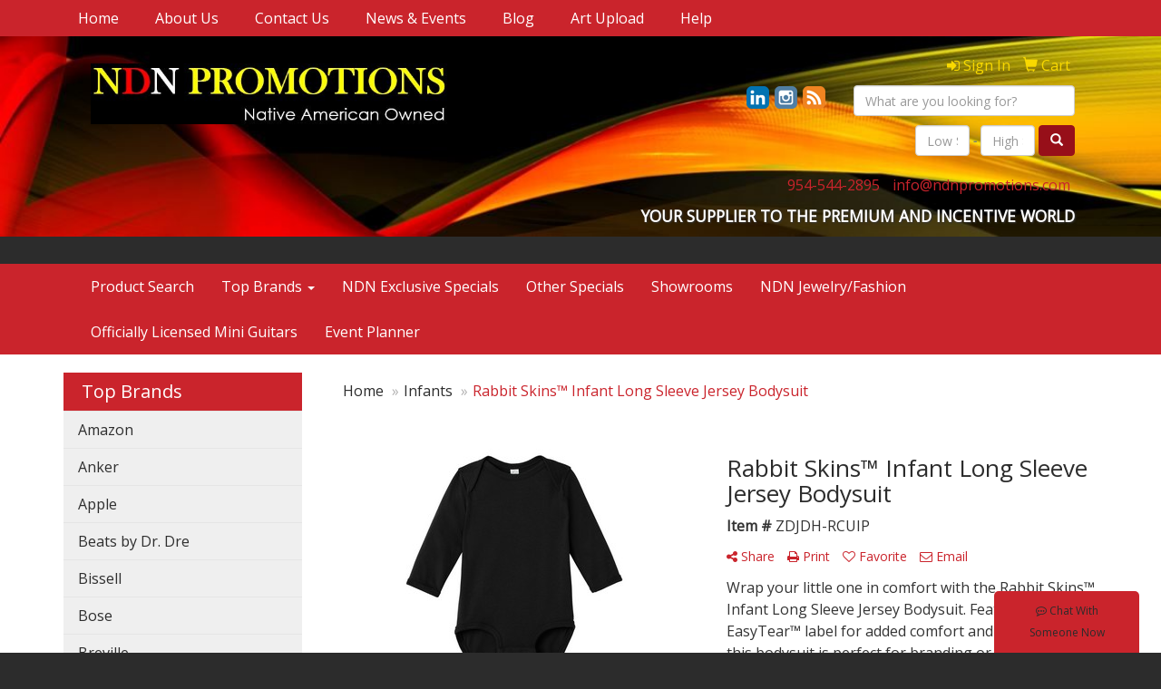

--- FILE ---
content_type: text/html
request_url: https://www.ndnpromotions.com/apparelinfants.htm
body_size: 16792
content:
<!DOCTYPE html>
<html lang="en">
  <head>
    <meta charset="utf-8">
    <meta http-equiv="X-UA-Compatible" content="IE=edge">
    <meta name="viewport" content="width=device-width, initial-scale=1">
    <!-- The above 3 meta tags *must* come first in the head; any other head content must come *after* these tags -->
	
	<title>NDN Promotions |A Seminole Tribe Business Davie, FL - Infants</title>
<meta name="description" content="Online Promotional Products,  Consumer Electronics, Lifestyle, Fashion, Rewards and Gifts search. Request info, quotes, samples or order right online.">
<meta name="keywords" content="promotional, products, logos, gifts, business cards holiday cards, printing direct, mail marketing, apparel signs banners, posters calendars, Cross pens, embroidery silkscreen, consumer electronics, top name brand electronics, home goods, gadgets, kitchen, fashion, lifestyle, traffic control, barware, rewards, incentives, premium,">
<link rel="canonical" href="https://www.ndnpromotions.com/apparelinfants.htm" />
<meta name="robots" content="index,follow">
<link rel="SHORTCUT ICON" type="image/ico" href="https://www.ndnpromotions.com/favicon.ico">
<link rel="icon" type="image/png" href="https://www.ndnpromotions.com/favicon.ico">

    <!-- Bootstrap core CSS -->
    <link href="/distsite/styles/7/common/css/bootstrap.min.css" rel="stylesheet">
    <link href="/distsite/styles/7/common/css/flexslider.css" rel="stylesheet">
    <link href="/distsite/styles/7/common/css/font-awesome.min.css" rel="stylesheet">
    <!-- Lightbox for rich text editor image destinations -->
    <link rel="stylesheet" type="text/css" href="/distsite/styles/7/common/css/lightbox/lightbox.css" />
    <!-- HTML5 shim and Respond.js for IE8 support of HTML5 elements and media queries -->
    <!--[if lt IE 9]>
      <script src="https://oss.maxcdn.com/html5shiv/3.7.2/html5shiv.min.js"></script>
      <script src="https://oss.maxcdn.com/respond/1.4.2/respond.min.js"></script>
    <![endif]-->
    <!-- Custom styles for this theme -->
      <link href="/we/we.dll/StyleSheet?UN=7576&Type=WETheme&TS=45631.547025463" rel="stylesheet">
    <style>
iframe body > div.col-lg-12.col-md-12.col-sm-12.container.page > center > table * {background:#222;}
#home-content-top {padding:30px 0 50px; background:#e4e4e4;}
#header-btm {background:none; }
#footer {border-top:2px solid #ca242c;}

#sigCollections-container > div.container {display:none;}
</style>
  </head>

  <body id="page-475057">
  


    <header>
  <nav id="nav1">
    <div class="container">
		<ul id="nav1" class="sf-menu hidden-xs">
	<li class=""><a href="/">Home</a></li>
<li class=""><a href="/about.htm">About Us</a></li>
<li class=""><a href="/contact.htm">Contact Us</a></li>
<li class=""><a href="/news.htm">News & Events</a></li>
<li class=""><a href="/blog.htm">Blog</a></li>
<li class=""><a href="/artupload.htm">Art Upload</a></li>
<li class=""><a href="/help.htm">Help</a></li>

</ul>

      <!--/.nav navbar-->
    </div>
    </div>
    <!-- /container -->
  </nav>
  <div id="header-top">
  	<div class="container">
    <div class="row">
      <div class="col-sm-5">
        <div id="logo">
					
					<a href="http://www.ndnpromotions.com"><img class="img-responsive" src="/we/we.dll/Pic?UN=7576&F=C&T=753&Age=1355763351" alt="NDN PROMOTIONS" /></a>
					
		</div>
      </div>
      <!--/.col4-->
      <div class="col-sm-7" id="header-right">

		<ul id="nav0" class="list list-unstyled list-inline pull-right">
	<li class="label-item"></li>
	<li class=""><a href="/signin.htm"><span class="fa fa-sign-in" aria-hidden="true"></span> <span class="icon-only">Sign In</span></a></li>
<li class=""><a href="/cart.htm"><span class="glyphicon glyphicon-shopping-cart" aria-hidden="true"></span> <span class="icon-only">Cart</span></a></li>

	
</ul>

      <div class="clear"></div>

      	<div class="row">
        	<div class="col-sm-7">
            	<div class="social pull-right hidden-xs">
					<ul class="socialmediabar">
	<!--
	<li><a href="" target="_blank" title="Visit us on Facebook"><img src="/DistSite/Styles/7/common/images/social/1/Facebook.png" alt="Facebook" border="0"></a></li>
	-->
	<!--
	<li><a href="" target="_blank" title="Visit us on Twitter"><img src="/DistSite/Styles/7/common/images/social/1/Twitter.png" alt="Twitter" border="0"></a></li>
	-->
	
	<li><a href="https://www.linkedin.com/company/ndn-promotions?trk=public_profile_topcard_current_company" target="_blank" title="Visit us on LinkedIn"><img src="/DistSite/Styles/7/common/images/social/1/LinkedIn.png" alt="LinkedIn" border="0"></a></li>
	
	
	<li><a href="https://www.instagram.com/ndnpromotionsinc/" target="_blank" title="Visit us on Instagram"><img src="/DistSite/Styles/7/common/images/social/1/Instagram.png" alt="Instagram" border="0"></a></li>
	
	<!--
	<li><a href="" target="_blank" title="Visit us on Yelp"><img src="/DistSite/Styles/7/common/images/social/1/Yelp.png" alt="Yelp" border="0"></a></li>
	-->
	<!--
	<li><a href="" target="_blank" title="Visit us on YouTube"><img src="/DistSite/Styles/7/common/images/social/1/YouTube.png" alt="YouTube" border="0"></a></li>
	-->
	<!--
	<li><a href="" target="_blank" title="Visit us on Pinterest"><img src="/DistSite/Styles/7/common/images/social/1/Pinterest.png" alt="Pinterest" border="0"></a></li>
	-->
	
	<li><a href="https://www.ndnpromotions.com/blog.htm" target="_blank" title="Visit our blog"><img src="/DistSite/Styles/7/common/images/social/1/Blog.png" alt="Blog" border="0"></a></li>
	
	<!--
	<li><a href="" target="_blank" title="Visit us on Tumblr"><img src="/DistSite/Styles/7/common/images/social/1/Tumblr.png" alt="Tumblr" border="0"></a></li>
	-->
</ul>

            </div><!-- social -->

            <div class="clear"></div>

            </div><!-- /.col -->
            <div class="col-sm-5">
				<div class="quicksearch hidden-xs hidden-sm">
  <form name="QuickSearch" class="quick-form" role="search" method="get" action="https://www.ndnpromotions.com/:quicksearch.htm">
    <div class="form-group" style="margin-bottom:5px">
		<label class="sr-only" for="quicksearchbox">Search</label>  
      <input type="text" class="form-control" name="quicksearchbox" id="quicksearchbox" placeholder="What are you looking for?">
    </div>
    <div class="form-inline">
        <div class="form-group">
			<label class="sr-only" for="LoP">Enter low price</label>  
          <input type="text" size="3" class="form-control" name="LoP" placeholder="Low $">
        </div>
        <div class="form-group">
          <label class="control-label label-sm" style="font-weight:600; color:#7B7B7B; font-size:12px;">-</label>
        </div>
        <div class="form-group">
			<label class="sr-only" for="HiP">Enter high price</label>  
          <input type="text" size="3" class="form-control" name="HiP" placeholder="High $">
        </div>
        <div class="form-group">
          <button class="btn btn-default" type="submit" onclick="return(document.getElementById('quicksearchbox').value.trim()>'');"><span class="glyphicon glyphicon-search" aria-label="search"></span></button>
        </div>
    </div>
  </form>
</div>
<!-- quicksearch --> 
                <div class="quicksearch visible-xs-block">
  <div class="row">
    <div class="col-sm-8 col-xs-12">
      <form name="QuickSearch" class="quick-form" role="search" method="get" action="https://www.ndnpromotions.com/:quicksearch.htm" >
        <div class="form-inline">
          <div class="form-group">
			  <label class="sr-only" for="quicksearchboxmob">Search</label>  
            <input type="text" class="form-control" name="quicksearchbox" id="quicksearchboxmob" placeholder="Quick Search">
          </div>
          <div class="form-group">
			  <label class="sr-only" for="LoPmob">Enter low price</label>  
            <input type="text" size="5" class="form-control" name="LoP" id="LoPmob" placeholder="Price">
          </div>
          <div class="form-group">
            <label class="control-label label-sm" style="font-weight:600; color:#7B7B7B; font-size:12px;">-</label>
          </div>
          <div class="form-group">
			  <label class="sr-only" for="HiPmob">Enter high price</label> 
            <input type="text" size="5" class="form-control" name="HiP" id="HiPmob" placeholder="Price">
          </div>
          <button class="btn btn-default" type="submit" onclick="return(document.getElementById('quicksearchboxmob').value.trim()>'' || document.getElementById('LoPmob').value.trim()>'' || document.getElementById('HiPmob').value.trim()>'');" aria-label="search"><span class="glyphicon glyphicon-search"></span></button>
        </div>
      </form>
    </div>
    <div class="clear-xs-block"></div>
    <div class="col-sm-4 col-xs-12 hidden-xs"> <a href="https://www.ndnpromotions.com/search">Advanced Search</a> </div>
  </div>
  <!-- /.row -->
</div>

                <div class="quicksearch hidden-xs hidden-md hidden-lg">
 <form name="QuickSearch" class="quick-form form-inline" role="search" method="get" action="https://www.ndnpromotions.com/:quicksearch.htm">
    <div class="input-group">
      <input type="text" size="40" class="form-control" name="quicksearchbox" id="quicksearchboxmed" placeholder="Search">
      <span class="input-group-btn">
      <button class="btn btn-default" type="submit" onclick="return(document.getElementById('quicksearchboxmed').value.trim()>'');" aria-label="search"><span class="glyphicon glyphicon-search"></span></button>
      </span> </div>
    <!-- /input-group -->

  </form>
</div>
<!-- quicksearch -->

            </div><!-- /.col -->
        </div> <!-- row -->

        <ul class="list list-unstyled list-inline header-contact">
                	<li class=""><a href="tel:9545442895">954-544-2895</a></li>
                    <li class=""><a href="mailto:info@ndnpromotions.com">info@ndnpromotions.com</a></li>
        </ul>

        <div id="header-text" class="hidden-xs">
                    <p><html><div id="i4c-draggable-container" style="position: fixed; z-index: 1499; width: 0px; height: 0px;">
<div data-reactroot="" class="resolved" style="all: initial;"></div>
</div>
<p style="color: #fff; font-weight: 900; text-transform: uppercase; text-shadow: 1px 1px 2px #333;"><span style="font-size: 13pt;">YOUR SUPPLIER TO THE PREMIUM AND INCENTIVE WORLD</span></p>
<div id="i4c-dialogs-container"></div>
<div id="i4c-dialogs-container"></div>
<div id="i4c-dialogs-container"></div>
<div id="i4c-dialogs-container"></div>
<div id="i4c-dialogs-container"></div>
<div id="i4c-dialogs-container"></div>
<div id="i4c-dialogs-container"></div>
<div id="i4c-dialogs-container"></div>
<div id="i4c-dialogs-container"></div>
<div id="i4c-dialogs-container"></div></html></p>
        </div>


      </div><!--/.col4-->
    </div><!-- ./row -->
	</div><!--container-->
  </div><!-- header -->

  <div id="header-btm">
          <nav class="navbar navbar-default" role="navigation">
          	<div class="container">
            <div class="navbar-header">
                <button type="button" class="navbar-toggle" data-toggle="collapse" data-target=".navbar-collapse">
                    <span class="sr-only">Toggle navigation</span>
                    <span class="icon-bar"></span>
                    <span class="icon-bar"></span>
                    <span class="icon-bar"></span>
                </button>
            </div>
        <div class="collapse navbar-collapse">
					<ul id="nav2" class="nav navbar-nav">
	<li class="visible-xs"><a href="/">Home</a></li>
<li class="visible-xs"><a href="/about.htm">About Us</a></li>
<li class="visible-xs"><a href="/contact.htm">Contact Us</a></li>
<li class="visible-xs"><a href="/news.htm">News & Events</a></li>
<li class="visible-xs"><a href="/blog.htm">Blog</a></li>
<li class="visible-xs"><a href="/artupload.htm">Art Upload</a></li>
<li class="visible-xs"><a href="/help.htm">Help</a></li>
<li class=""><a href="/product-search.htm">Product Search</a></li>
<li class="dropdown "><a href="/top-brands.htm" class="dropdown-toggle" data-toggle="dropdown">Top Brands <span class="caret"></span></a><ul class="dropdown-menu multi-level"><li><a href="/amazon.htm">Amazon</a>
</li><li><a href="/anker.htm">Anker</a>
</li><li><a href="/apple.htm">Apple</a>
</li><li><a href="/bissell.htm">Bissell</a>
</li><li><a href="/bose.htm">Bose</a>
</li><li><a href="/bushnell_001.htm">Bushnell</a>
</li><li><a href="/char-broil.htm">Char Broil</a>
</li><li><a href="/coleman.htm">Coleman</a>
</li><li><a href="/crock-pot.htm">Crock-Pot</a>
</li><li><a href="/cuisinart.htm">Cuisinart</a>
</li><li><a href="/dirt-devil.htm">Dirt Devil</a>
</li><li><a href="/dyson.htm">Dyson</a>
</li><li><a href="/fitbit.htm">FitBit</a>
</li><li><a href="/fuji.htm">Fuji</a>
</li><li><a href="/freida--joe_001.htm">Freida & Joe</a>
</li><li><a href="/goal-zero.htm">Goal Zero</a>
</li><li><a href="/godiva-chocolatier.htm">Godiva Chocolatier</a>
</li><li><a href="/google.htm">Google</a>
</li><li><a href="/gopro.htm">GoPro</a>
</li><li><a href="/hamilton-beach.htm">Hamilton Beach</a>
</li><li><a href="/irobot.htm">iRobot</a>
</li><li><a href="/iview.htm">iView</a>
</li><li><a href="/jansport-backpacks.htm">Jansport Backpacks</a>
</li><li><a href="/jbl.htm">JBL</a>
</li><li><a href="/keurig.htm">Keurig</a>
</li><li><a href="/keysmart.htm">KeySmart</a>
</li><li><a href="/kitchenaid.htm">KitchenAid</a>
</li><li><a href="/lodge-cast-iron-poducts.htm">Lodge Cast Iron</a>
</li><li><a href="/mestig-jewelry.htm">MestigÃ© Jewelry</a>
</li><li><a href="/nespreso.htm">Nespreso</a>
</li><li><a href="/nest.htm">Nest</a>
</li><li><a href="/oakley-sunglasses.htm">Oakley Sunglasses</a>
</li><li><a href="/oxo.htm">OXO</a>
</li><li><a href="/rabbit-wine-products_001.htm">Rabbit Wine Products</a>
</li><li><a href="/ray-ban-sunglasses_001.htm">Ray-Ban Sunglasses</a>
</li><li><a href="/sonos_001.htm">Sonos</a>
</li><li><a href="/sony_001.htm">Sony</a>
</li><li><a href="/supersonic_001.htm">Supersonic</a>
</li><li><a href="/tile_001.htm">Tile</a>
</li><li><a href="/vera-bradley_001.htm">Vera Bradley</a>
</li><li><a href="/vitamix_001.htm">Vitamix</a>
</li><li><a href="/vivitar_001.htm">Vivitar</a>
</li><li><a href="/vornado_001.htm">Vornado</a>
</li><li><a href="/vpr-verified-personnel-recognition_001.htm">VPR (Verified Personnel Recognition)</a>
</li><li><a href="/swarovski_001.htm">Swarovski</a>
</li><li><a href="/waterford_001.htm">Waterford</a>
</li><li><a href="/west-bend_001.htm">West Bend</a>
</li><li><a href="/yankee-candle_001.htm">Yankee Candle</a>
</li><li><a href="/yeti_001.htm">Yeti</a>
</li><li><a href="/mophie.htm">Mophie</a>
</li></ul></li>
<li class=""><a href="/ndn-exclusive-specials.htm">NDN Exclusive Specials</a></li>
<li class=""><a href="/Specials.htm">Other Specials</a></li>
<li class=""><a href="/showrooms.htm">Showrooms</a></li>
<li class=""><a href="/Designer_Jewelry.htm">NDN Jewelry/Fashion</a></li>
<li class=""><a href="/miniguiatrs.htm">Officially Licensed Mini Guitars</a></li>
<li class=""><a href="/event-planner.htm">Event Planner</a></li>

</ul>

        </div><!--/.nav-collapse -->
        </div>
	</nav><!-- navbar -->
  </div><!-- /.header btm -->

</header>
	<div class="page">

	<div id="mobile-nav" class="visible-xs">
	<script>
	function MobileNavChange(entered) 
	{
		to=entered.options[entered.selectedIndex].value;
		if (to>"") parent.location.href=to;
	}
	</script>
	<select class="form-control" onchange="MobileNavChange(this);">
              <option value="">Top Brands</option>
			  <option value="/amazon_001.htm">Amazon</option><option value="/anker_001.htm">Anker</option><option value="/apple_001.htm">Apple</option><option value="/beats-by-dr.-dre.htm">Beats by Dr. Dre</option><option value="/bissell_001.htm">Bissell</option><option value="/bose_001.htm">Bose</option><option value="/breville.htm">Breville</option><option value="/bushnell.htm">Bushnell</option><option value="/char-broil_001.htm">Char Broil</option><option value="/coleman_001.htm">Coleman</option><option value="/crock-pot_001.htm">Crock-Pot</option><option value="/cuisinart_001.htm">Cuisinart</option><option value="/dirt-devil_001.htm">Dirt Devil</option><option value="/dyson_001.htm">Dyson</option><option value="/fitbit_001.htm">FitBit</option><option value="/fuji_001.htm">Fuji</option><option value="/freida--joe.htm">Freida & Joe</option><option value="/garmin.htm">Garmin</option><option value="/goal-zero_001.htm">Goal Zero</option><option value="/godiva-chocolatier_001.htm">Godiva Chocolatier</option><option value="/google_001.htm">Google</option><option value="/gopro_001.htm">GoPro</option><option value="/hamilton-beach_001.htm">Hamilton Beach</option><option value="/irobot_001.htm">iRobot</option><option value="/iview_001.htm">iView</option><option value="/jansport-backpacks_001.htm">Jansport Backpacks</option><option value="/jbl_001.htm">JBL</option><option value="/kalorik.htm">Kalorik</option><option value="/keurig_001.htm">Keurig</option><option value="/keysmart_001.htm">KeySmart</option><option value="/kitchenaid_001.htm">KitchenAid</option><option value="/lodge-cast-iron-poducts_001.htm">Lodge Cast Iron</option><option value="/logitech.htm">Logitech</option><option value="/mestig-jewelry_001.htm">MestigÃ© Jewelry</option><option value="/mophie_001.htm">Mophie</option><option value="/mycharge.htm">MyCharge</option><option value="/nespreso_001.htm">Nespreso</option><option value="/nest_001.htm">Nest</option><option value="/nikon.htm">Nikon</option><option value="/oakley-sunglasses_001.htm">Oakley Sunglasses</option><option value="/oxo_001.htm">OXO</option><option value="/philips.htm">Philips</option><option value="/rabbit-wine-products.htm">Rabbit Wine Products</option><option value="/ray-ban-sunglasses.htm">Ray-Ban Sunglasses</option><option value="/sonos.htm">Sonos</option><option value="/sony.htm">Sony</option><option value="/supersonic.htm">Supersonic</option><option value="/tile.htm">Tile</option><option value="/toshiba.htm">Toshiba</option><option value="/vitamix.htm">Vitamix</option><option value="/vivitar.htm">Vivitar</option><option value="/vpr-verified-personnel-recognition.htm">VPR (Verified Personnel Recognition)</option><option value="/vornado.htm">Vornado</option><option value="/swarovski.htm">Swarovski</option><option value="/waterford.htm">Waterford</option><option value="/west-bend.htm">West Bend</option><option value="/yankee-candle.htm">Yankee Candle</option><option value="/yeti.htm">Yeti</option><option value="/ndn-top-picks.htm">NDN Top Picks</option><option value="/ndn-ppe-specials.htm">NDN PPE SPECIALS</option><option value="/covid-19-and-ppe-gear.htm">Covid 19 and PPE Gear</option><option value="/verified-personnel-recognition.htm">Verified Personnel Recognition</option><option value="/apparel.htm">Apparel</option><option value="/automotive.htm">Automotive</option><option value="/awards.htm">Awards & Recognition</option><option value="/badges.htm">Badges & Lanyards</option><option value="/bags.htm">Bags</option><option value="/candy.htm">Candy & Snacks</option><option value="/caps.htm">Caps & Hats</option><option value="/clocks.htm">Clocks</option><option value="/compaccs.htm">Computer Accessories</option><option value="/deskitems.htm">Desk Items</option><option value="/eco.htm">Eco Friendly</option><option value="/electronics-and-gadgets.htm">Electronics and Gadgets</option><option value="/execgifts.htm">Executive Gifts</option><option value="/fashion.htm">Fashion and Lifestyle</option><option value="/food.htm">Food & Beverage</option><option value="/fragrances-perfume-and-cologne.htm">Fragrances Perfume and Cologne</option><option value="/funandgames.htm">Fun & Games</option><option value="/golf.htm">Golf Items</option><option value="/healthcare.htm">Healthcare</option><option value="/keytags.htm">Key Tags</option><option value="/kitchen.htm">Kitchen & Home</option><option value="/mugs.htm">Mugs & Drinkware</option><option value="/pens.htm">Pens</option><option value="/smart-home.htm">Smart Home</option><option value="/spa-sets.htm">Spa Sets</option><option value="/outdoor.htm">Sport & Outdoor</option><option value="/stressballs.htm">Stress Balls</option><option value="/tools.htm">Tools & Hardware</option><option value="/travel.htm">Travel Items</option><option value="/vape-and-smoking-products.htm">Vape and Smoking Products</option><option value="/watches.htm">Watches</option>
	</select>
</div>


	<div class="container">

      <div id="main-content" class="row">

        <aside id="sidebar" class="col-sm-3 hidden-xs">

		<ul id="nav3" class="sf-menu sf-vertical">
    <li class="header"><h3>Top Brands</h3></li>
	<li class=""><a href="/amazon_001.htm">Amazon</a></li>
<li class=""><a href="/anker_001.htm">Anker</a></li>
<li class=""><a href="/apple_001.htm">Apple</a></li>
<li class=""><a href="/beats-by-dr.-dre.htm">Beats by Dr. Dre</a></li>
<li class=""><a href="/bissell_001.htm">Bissell</a></li>
<li class=""><a href="/bose_001.htm">Bose</a></li>
<li class=""><a href="/breville.htm">Breville</a></li>
<li class=""><a href="/bushnell.htm">Bushnell</a></li>
<li class=""><a href="/char-broil_001.htm">Char Broil</a></li>
<li class=""><a href="/coleman_001.htm">Coleman</a></li>
<li class=""><a href="/crock-pot_001.htm">Crock-Pot</a></li>
<li class=""><a href="/cuisinart_001.htm">Cuisinart</a></li>
<li class=""><a href="/dirt-devil_001.htm">Dirt Devil</a></li>
<li class=""><a href="/dyson_001.htm">Dyson</a></li>
<li class=""><a href="/fitbit_001.htm">FitBit</a></li>
<li class=""><a href="/fuji_001.htm">Fuji</a></li>
<li class=""><a href="/freida--joe.htm">Freida & Joe</a></li>
<li class=""><a href="/garmin.htm">Garmin</a></li>
<li class=""><a href="/goal-zero_001.htm">Goal Zero</a></li>
<li class=""><a href="/godiva-chocolatier_001.htm">Godiva Chocolatier</a></li>
<li class=""><a href="/google_001.htm">Google</a></li>
<li class=""><a href="/gopro_001.htm">GoPro</a></li>
<li class=""><a href="/hamilton-beach_001.htm">Hamilton Beach</a></li>
<li class=""><a href="/irobot_001.htm">iRobot</a></li>
<li class=""><a href="/iview_001.htm">iView</a></li>
<li class=""><a href="/jansport-backpacks_001.htm">Jansport Backpacks</a></li>
<li class=""><a href="/jbl_001.htm">JBL</a></li>
<li class=""><a href="/kalorik.htm">Kalorik</a></li>
<li class=""><a href="/keurig_001.htm">Keurig</a></li>
<li class=""><a href="/keysmart_001.htm">KeySmart</a></li>
<li class=""><a href="/kitchenaid_001.htm">KitchenAid</a></li>
<li class=""><a href="/lodge-cast-iron-poducts_001.htm">Lodge Cast Iron</a></li>
<li class=""><a href="/logitech.htm">Logitech</a></li>
<li class=""><a href="/mestig-jewelry_001.htm">MestigÃ© Jewelry</a></li>
<li class=""><a href="/mophie_001.htm">Mophie</a></li>
<li class=""><a href="/mycharge.htm">MyCharge</a></li>
<li class=""><a href="/nespreso_001.htm">Nespreso</a></li>
<li class=""><a href="/nest_001.htm">Nest</a></li>
<li class=""><a href="/nikon.htm">Nikon</a></li>
<li class=""><a href="/oakley-sunglasses_001.htm">Oakley Sunglasses</a></li>
<li class=""><a href="/oxo_001.htm">OXO</a></li>
<li class=""><a href="/philips.htm">Philips</a></li>
<li class=""><a href="/rabbit-wine-products.htm">Rabbit Wine Products</a></li>
<li class=""><a href="/ray-ban-sunglasses.htm">Ray-Ban Sunglasses</a></li>
<li class=""><a href="/sonos.htm">Sonos</a></li>
<li class=""><a href="/sony.htm">Sony</a></li>
<li class=""><a href="/supersonic.htm">Supersonic</a></li>
<li class=""><a href="/tile.htm">Tile</a></li>
<li class=""><a href="/toshiba.htm">Toshiba</a></li>
<li class=""><a href="#">Vera Bradley</a><ul><li><a href="/vera-bradley.htm">Vera Bradley</a></li><li><a href="/vera-bradley-mask-and-maskbag-kits.htm">Vera Bradley Mask and Mask/Bag Kits</a></li></ul></li>
<li class=""><a href="/vitamix.htm">Vitamix</a></li>
<li class=""><a href="/vivitar.htm">Vivitar</a></li>
<li class=""><a href="/vpr-verified-personnel-recognition.htm">VPR (Verified Personnel Recognition)</a></li>
<li class=""><a href="/vornado.htm">Vornado</a></li>
<li class=""><a href="/swarovski.htm">Swarovski</a></li>
<li class=""><a href="/waterford.htm">Waterford</a></li>
<li class=""><a href="/west-bend.htm">West Bend</a></li>
<li class=""><a href="/yankee-candle.htm">Yankee Candle</a></li>
<li class=""><a href="/yeti.htm">Yeti</a></li>
<li class="spacer"> </li>

<li class="spacer"> </li>

<li class="title">CATEGORIES</li>
<li class=""><a href="/ndn-top-picks.htm">NDN Top Picks</a></li>
<li class=""><a href="/ndn-ppe-specials.htm">NDN PPE SPECIALS</a></li>
<li class=""><a href="/covid-19-and-ppe-gear.htm">Covid 19 and PPE Gear</a></li>
<li class=""><a href="/verified-personnel-recognition.htm">Verified Personnel Recognition</a></li>
<li class=""><a href="/apparel.htm">Apparel</a><ul><li><a href="/watchesstop.htm">Stopwatches</a></li><li><a href="/watchessport.htm">Sport Watches</a></li><li><a href="/apparelaccesories.htm">Accessories</a><ul><li><a href="/apparelaprons.htm">Aprons</a></li><li><a href="/apparelarmbands.htm">Armbands</a></li><li><a href="/apparelearmuffs.htm">Earmuffs</a></li><li><a href="/apparelgloves.htm">Gloves</a></li><li><a href="/apparelsocks.htm">Socks</a></li><li><a href="/apparelwristbands.htm">Wristbands</a></li></ul></li><li><a href="/apparelathleticwear.htm">Athletic Wear</a><ul><li><a href="/apparelsweatpants.htm">Sweatpants</a></li><li><a href="/apparelsweatshirts.htm">Sweatshirts</a></li><li><a href="/appareltanktops.htm">Tank Tops</a></li></ul></li><li><a href="/apparelbuttondownshirts.htm">Button Down Shirts</a><ul><li><a href="/appareldenim.htm">Denim</a></li><li><a href="/appareldress.htm">Dress</a></li><li><a href="/appareldress_001.htm">Twill</a></li></ul></li><li><a href="/apparelfootwear.htm">Footwear</a><ul><li><a href="/apparelcasual.htm">Casual</a></li><li><a href="/apparelworkwear.htm">Work Wear</a></li></ul></li><li><a href="/apparelinfants.htm">Infants</a><ul><li><a href="/apparelifantbottoms.htm">Bottoms</a></li><li><a href="/apparelonesies.htm">Onesies</a></li></ul></li><li><a href="/appareljackets.htm">Jackets</a><ul><li><a href="/apparelfleece.htm">Fleece</a></li><li><a href="/apparelhooded.htm">Hooded</a></li><li><a href="/apparelnylon.htm">Nylon</a></li></ul></li><li><a href="/apparelpoloshirts.htm">Polo Shirts</a><ul><li><a href="/apparelpoloshirtslongsleeve.htm">Long Sleeve</a></li><li><a href="/apparelpoloshirtsshortsleeve.htm">Short Sleeve</a></li></ul></li><li><a href="/apparelsweaters.htm">Sweaters</a><ul><li><a href="/apparelcotton.htm">Cotton</a></li><li><a href="/apparelfleece_001.htm">Fleece</a></li><li><a href="/apparelknit.htm">Knit</a></li></ul></li><li><a href="/apparelvests.htm">Vests</a><ul><li><a href="/apparelvestscotton.htm">Cotton</a></li><li><a href="/apparelvestsfleece.htm">Fleece</a></li><li><a href="/apparelvestsknit.htm">Knit</a></li></ul></li><li><a href="/appareltshirts.htm">T-Shirts</a><ul><li><a href="/appareltshirtslongsleeve.htm">Long Sleeve</a></li><li><a href="/appareltshirtsshortsleeve.htm">Short Sleeve</a></li></ul></li><li><a href="/apparelyouth.htm">Youth</a><ul><li><a href="/apparelbottoms.htm">Bottoms</a></li><li><a href="/appareljacketsouterwear.htm">Jackets & Outerwear</a></li><li><a href="/apparelshirts.htm">Shirts</a></li></ul></li></ul></li>
<li class=""><a href="/automotive.htm">Automotive</a><ul><li><a href="/automotiveantennaballs.htm">Antenna Balls</a></li><li><a href="/automotiveairfresheners.htm">Air Fresheners</a></li><li><a href="/automotiveautoshades.htm">Auto Shades</a></li><li><a href="/automotivebumperstickers.htm">Bumper Stickers</a></li><li><a href="/automotivehitechaccessores.htm">Hi-Tech Accessories</a><ul><li><a href="/automotivehitechaccessoreiesgps.htm">GPS Accessories</a></li><li><a href="/automotivephoneaccessories.htm">Music Accessories</a></li><li><a href="/automotivemusicaccessories.htm">Phone Accessories</a></li></ul></li><li><a href="/automotivelicenseplateaccessories.htm">License Plate Accessories</a></li><li><a href="/automotivesafety.htm">Safety</a><ul><li><a href="/automotivefirstaid.htm">First Aid</a></li><li><a href="/automotiveflashlights.htm">Flashlights</a></li><li><a href="/automotivegauges.htm">Gauges</a></li><li><a href="/automotiveicescrapers.htm">Ice Scrapers</a></li><li><a href="/automotivetoolkits.htm">Toolkits</a></li></ul></li></ul></li>
<li class=""><a href="/awards.htm">Awards & Recognition</a><ul><li><a href="/awardsplaques.htm">Plaques</a><ul><li><a href="/awardsplaquesacrylic.htm">Acrylic</a></li><li><a href="/awardsplaquescrystal.htm">Crystal</a></li><li><a href="/awardsplaquesglass.htm">Glass</a></li><li><a href="/awardsplaquesmarble.htm">Marble</a></li><li><a href="/awardsplaquesmetal.htm">Metal</a></li><li><a href="/awardsplaqueswood.htm">Wood</a></li></ul></li><li><a href="/awardsvases.htm">Vases</a><ul><li><a href="/awardsvasescrystal.htm">Crystal</a></li><li><a href="/awardsvasesglass.htm">Glass</a></li><li><a href="/awardsvasesmarble.htm">Marble</a></li><li><a href="/awardsvasesmetal.htm">Metal</a></li></ul></li><li><a href="/awardsemblemspinsmedals.htm">Emblems, Pins & Medals</a><ul><li><a href="/awardsemblems.htm">Emblems</a></li><li><a href="/awardsmedals.htm">Medals</a></li><li><a href="/awardspins.htm">Pins</a></li><li><a href="/awardsribbons.htm">Ribbons</a></li></ul></li><li><a href="/awardspaperweights.htm">Paperweights</a><ul><li><a href="/awardspaperweightsacrylic.htm">Acrylic</a></li><li><a href="/awardspaperweightscrystal.htm">Crystal</a></li><li><a href="/awardspaperweightsglass.htm">Glass</a></li><li><a href="/awardspaperweightsmarble.htm">Marble</a></li><li><a href="/awardspaperweightsmetal.htm">Metal</a></li><li><a href="/awardspaperweightswood.htm">Wood</a></li></ul></li><li><a href="/awardstrophies.htm">Trophies</a></li><li><a href="/awardsgiftsets.htm">Gift Sets</a><ul><li><a href="/awardsgiftsetsclocks.htm">Clocks & Watches</a></li><li><a href="/awardsgiftsetsdesktop.htm">Desktop</a></li></ul></li><li><a href="/awardsgolf.htm">Golf</a><ul><li><a href="/awardsgolfacrylic.htm">Acrylic</a></li><li><a href="/awardsgolfcrystal.htm">Crystal</a></li><li><a href="/awardsgolfglass.htm">Glass</a></li><li><a href="/awardsgolfmarble.htm">Marble</a></li><li><a href="/awardsgolfmetal.htm">Metal</a></li></ul></li></ul></li>
<li class=""><a href="/badges.htm">Badges & Lanyards</a><ul><li><a href="/badgesholders.htm">Badge Holders</a></li><li><a href="/badgeslanyards.htm">Lanyards</a><ul><li><a href="/badgeslanyardscotton.htm">Cotton</a></li><li><a href="/badgeslanyardsneoprene.htm">Neoprene</a></li><li><a href="/badgeslanyardsvinyl.htm">Vinyl</a></li><li><a href="/badgeslandyardswoven.htm">Woven</a></li></ul></li><li><a href="/badgesnames.htm">Name Badges</a></li><li><a href="/badgesreels.htm">Reels</a></li></ul></li>
<li class=""><a href="/bags.htm">Bags</a><ul><li><a href="/bagsattaches.htm">Attaches</a></li><li><a href="/bagsbackpacks.htm">Backpacks</a></li><li><a href="/bagsbaskets.htm">Baskets</a></li><li><a href="/bagsbriefcases.htm">Briefcases</a></li><li><a href="/bagscomputers.htm">Computer Bags</a></li><li><a href="/bagscoolers.htm">Coolers</a></li><li><a href="/bagsduffelsport.htm">Duffel & Sport Bags</a></li><li><a href="/bagseco.htm">Eco Friendly</a></li><li><a href="/bagsfannypacks.htm">Fanny Packs</a></li><li><a href="/bagslunch.hmt.htm">Lunch Bags</a></li><li><a href="/bagspaper.htm">Paper</a></li><li><a href="/bagsplastic.htm">Plastic</a></li><li><a href="/bagstravel.htm">Travel</a><ul><li><a href="/bagsgarment.htm">Garment Bags</a></li><li><a href="/bagssuitcase.htm">Suitcases</a></li><li><a href="/bagstoiletry.htm">Toiletry Bags</a></li></ul></li></ul></li>
<li class=""><a href="/candy.htm">Candy & Snacks</a><ul><li><a href="/candyjars.htm">Candy Jars</a></li><li><a href="/candychocolate.htm">Chocolate</a></li><li><a href="/candycookies.htm">Cookies</a></li><li><a href="/candywrappers.htm">Custom Wrappers</a></li><li><a href="/candygiftsets.htm">Gift Sets</a></li><li><a href="/candymints.htm">Mints</a></li><li><a href="/candynuts.htm">Nuts</a></li></ul></li>
<li class=""><a href="/caps.htm">Caps & Hats</a><ul><li><a href="/capsbeanies.htm">Beanies</a></li><li><a href="/capscamouflage.htm">Camouflage</a></li><li><a href="/capscotton.htm">Cotton Twill Canvas</a></li><li><a href="/capseco.htm">Eco Friendly</a></li><li><a href="/capsfitted.htm">Fitted</a></li><li><a href="/capssafety.htm">Safety</a></li><li><a href="/capsvisors.htm">Visors</a></li></ul></li>
<li class=""><a href="/clocks.htm">Clocks</a><ul><li><a href="/clocksalarms.htm">Alarms</a></li><li><a href="/clocksdesktop.htm">Desktop</a></li><li><a href="/clockstravel.htm">Travel</a></li><li><a href="/clockswall.htm">Wall</a></li><li><a href="/clocksweather.htm">Weather Stations</a></li></ul></li>
<li class=""><a href="/compaccs.htm">Computer Accessories</a><ul><li><a href="/compaccscables.htm">Cables & Cords</a></li><li><a href="/compaccshubs.htm">Hubs</a></li><li><a href="/compaccsmouse.htm">Mouse</a></li><li><a href="/compaccspads.htm">Mouse Pads</a></li><li><a href="/compaccsusb.htm">USB</a></li></ul></li>
<li class=""><a href="/deskitems.htm">Desk Items</a><ul><li><a href="/deskitemsbinders.htm">Binders</a></li><li><a href="/deskitemsholders.htm">Business Card Holders</a></li><li><a href="/deskitemscaddies.htm">Caddies</a></li><li><a href="/deskitemscalculators.htm">Calculators</a></li><li><a href="/deskitemsclipboards.htm">Clipboards</a></li><li><a href="/deskitemsclips.htm">Clips & Note Holders</a></li><li><a href="/deskitemsclocks.htm">Clocks</a></li><li><a href="/deskitemsfolder.htm">Folders</a></li><li><a href="/deskitemsframes.htm">Frames</a></li><li><a href="/deskitemsholepunch.htm">Hole Punch</a></li><li><a href="/deskitemskeyboard.htm">Keyboard Pads</a></li><li><a href="/deskitemslabels.htm">Labels</a></li><li><a href="/deskitemsmagnets.htm">Magnets</a></li><li><a href="/deskitemsmagnifiers.htm">Magnifiers</a></li><li><a href="/deskitemsmeausring.htm">Measuring Devices</a></li><li><a href="/deskitemsmemoboards.htm">Memo Boards</a></li><li><a href="/deskitemsmousepads.htm">Mousepads</a></li><li><a href="/deskitemsnames.htm">Name Badges</a></li><li><a href="/deskitemsnotepads.htm">Note Pads</a></li><li><a href="/deskitemspaperweights.htm">Paperweights</a></li><li><a href="/deskitemspostits.htm">Sticky Notes</a></li><li><a href="/deskitemsscissors.htm">Scissors</a></li><li><a href="/deskitemssigns.htm">Signs</a></li><li><a href="/deskitemsstapleremover.htm">Staple Removers</a></li><li><a href="/deskitemsstaplers.htm">Staplers</a></li><li><a href="/deskitemsstress.htm">Stress Relievers</a></li></ul></li>
<li class=""><a href="/eco.htm">Eco Friendly</a><ul><li><a href="/ecobio.htm">Biodegradable</a></li><li><a href="/ecoefficient.htm">Efficient</a></li><li><a href="/ecoorganic.htm">Organic</a></li><li><a href="/ecorecycled.htm">Recycled</a></li><li><a href="/ecosustainable.htm">Sustainable</a></li></ul></li>
<li class=""><a href="/electronics-and-gadgets.htm">Electronics and Gadgets</a></li>
<li class=""><a href="/execgifts.htm">Executive Gifts</a><ul><li><a href="/execgiftsappliances.htm">Appliances & Electronics</a></li><li><a href="/execgiftscameras.htm">Cameras</a></li><li><a href="/exegiftsfitness.htm">Fitness</a></li><li><a href="/execgiftssets.htm">Gift Sets</a></li></ul></li>
<li class=""><a href="/fashion.htm">Fashion and Lifestyle</a><ul><li><a href="/bracelets.htm">Bracelets</a></li><li><a href="/handbags.htm">Handbags</a></li><li><a href="/necklace.htm">Necklace</a></li><li><a href="/wallets.htm">Wallets</a></li><li><a href="/alex--ani.htm">Alex & Ani</a></li><li><a href="/calvin-klein.htm">Calvin Klein</a></li><li><a href="/gucci.htm">Gucci</a></li><li><a href="/kenneth-cole.htm">Kenneth Cole</a></li><li><a href="/marc-jacobs.htm">Marc Jacobs</a></li><li><a href="/michael-kors.htm">Michael Kors</a></li><li><a href="/steve-madden.htm">Steve Madden</a></li><li><a href="/tom-ford.htm">Tom Ford</a></li><li><a href="/tommy-bahama.htm">Tommy Bahama</a></li></ul></li>
<li class=""><a href="/food.htm">Food & Beverage</a><ul><li><a href="/foodcocoa.htm">Cocoa</a></li><li><a href="/foodcoffee.htm">Coffee</a></li><li><a href="/foodcondiments.htm">Condiments</a></li><li><a href="/foodcookies.htm">Cookies</a></li><li><a href="/foodgiftsets.htm">Gift Sets</a></li><li><a href="/foodmeats.htm">Meats</a></li><li><a href="/foodnovely.htm">Novelty</a></li><li><a href="/foodnuts.htm">Nuts</a></li><li><a href="/foodpopcorn.htm">Popcorn</a></li><li><a href="/foodsauces.htm">Sauces</a></li><li><a href="/foodspices.htm">Spices</a></li><li><a href="/foodtea.htm">Tea</a></li><li><a href="/foodwater.htm">Water</a></li><li><a href="/foodwine.htm">Wine/Champagne</a></li></ul></li>
<li class=""><a href="/fragrances-perfume-and-cologne.htm">Fragrances Perfume and Cologne</a></li>
<li class=""><a href="/funandgames.htm">Fun & Games</a><ul><li><a href="/funandgamesairplanes.htm">Airplanes</a></li><li><a href="/funandgamesballs.htm">Balls</a></li><li><a href="/funandgamesboard.htm">Board Games</a></li><li><a href="/funandgameselectronic.htm">Electronic</a></li><li><a href="/funandgamesflyers.htm">Flyers</a></li><li><a href="/funandgamesgolf.htm">Golf</a></li><li><a href="/funandgamesinflatables.htm">Inflatables</a></li><li><a href="/funandgameskites.htm">Kites</a></li><li><a href="/funandgamespuzzles.htm">Puzzles</a></li><li><a href="/funandgamesanimals.htm">Stuffed Animals</a></li><li><a href="/funandgamestattoos.htm">Tattoos</a></li><li><a href="/funandgamesyoyos.htm">Yo-Yos</a></li></ul></li>
<li class=""><a href="/golf.htm">Golf Items</a><ul><li><a href="/golfawards.htm">Awards</a></li><li><a href="/golfbagtags.htm">Bag Tags</a></li><li><a href="/golfballmarkers.htm">Ball Markers</a></li><li><a href="/golfballs.htm">Balls</a></li><li><a href="/golfcaps.htm">Caps & Visors</a></li><li><a href="/golfclips.htm">Clips</a></li><li><a href="/golfclubs.htm">Clubs & Putters</a></li><li><a href="/golfflags.htm">Event Flags & Banners</a></li><li><a href="/golffirstaid.htm">First Aid</a></li><li><a href="/golfapparel.htm">Golf Apparel</a><ul><li><a href="/golfoutwear.htm">Outerwear</a></li><li><a href="/golfshirts.htm">Shirts</a></li></ul></li><li><a href="/golfbags.htm">Golf Bags</a></li><li><a href="/golfshoebags.htm">Shoe Bags</a></li><li><a href="/golftoolkits.htm">Tool Kits</a></li><li><a href="/golftowels.htm">Towels</a></li></ul></li>
<li class=""><a href="/healthcare.htm">Healthcare</a><ul><li><a href="/healthcareawareness.htm">Awareness</a></li><li><a href="/healthcarecandles.htm">Candles</a></li><li><a href="/healthcarechild.htm">Child and Infant</a></li><li><a href="/healthcarefirstaid.htm">First Aid Kits</a></li><li><a href="/healthcarefitness.htm">Fitness</a></li><li><a href="/healthcarehandsanitizers.htm">Hand Sanitizers</a></li><li><a href="/healthcarelipbalm.htm">Lip Balm</a></li><li><a href="/healthcarenightlights.htm">Night Lights</a></li><li><a href="/healthcarepedometers.htm">Pedometers</a></li><li><a href="/healthcarepillboxes.htm">Pill Boxes</a></li><li><a href="/healthcarepillcutters.htm">Pill Cutters</a></li><li><a href="/healthcarespakits.htm">Spa Kits</a></li><li><a href="/healthcaresunglasses.htm">Sunglasses</a></li><li><a href="/healthcaresunscreen.htm">Sunscreen</a></li><li><a href="/healthcaretoiletries.htm">Toiletries</a></li><li><a href="/healthcaretravelkits.htm">Travel Kits</a></li></ul></li>
<li class=""><a href="/keytags.htm">Key Tags</a><ul><li><a href="/keytagsphone.htm">Cell Phone Accesssories</a></li><li><a href="/keytagsluggage.htm">Luggage Tags</a></li><li><a href="/keytagskeychains.htm">Keychains</a></li><li><a href="/keytagscarabiner.htm">Carabiners</a></li><li><a href="/keytagselectronic.htm">Electronic</a></li><li><a href="/keytagsmetal.htm">Metal</a></li><li><a href="/keytagsplastic.htm">Plastic</a></li><li><a href="/keytagssafety.htm">Personal Safety</a></li></ul></li>
<li class=""><a href="/kitchen.htm">Kitchen & Home</a><ul><li><a href="/kitchenappliances.htm">Appliances</a></li><li><a href="/bar-b-que.htm">Bar-B-Que</a></li><li><a href="/kitchencandles.htm">Candles</a></li><li><a href="/kitchenscontainers.htm">Containers</a></li><li><a href="/kitchenframes.htm">Frames</a></li><li><a href="/kitchengardening.htm">Gardening</a></li><li><a href="/kitchenitems.htm">Kitchen Items</a></li><li><a href="/kitchenflashlights.htm">Flashlights</a></li><li><a href="/kitchennightlights.htm">Night Lights</a></li><li><a href="/kitchenpetproducts.htm">Pet Products</a></li><li><a href="/kitchenvases.htm">Vases</a></li></ul></li>
<li class=""><a href="/mugs.htm">Mugs & Drinkware</a><ul><li><a href="/mugsbarware.htm_.htm">Barware</a></li><li><a href="/mugsbeverageinsulators.htm">Beverage Insulators</a></li><li><a href="/mugsbottles.htm">Bottles</a></li><li><a href="/mugscarafes.htm">Carafes</a></li><li><a href="/mugscoasters.htm">Coasters</a></li><li><a href="/mugscups.htm">Cups</a></li><li><a href="/mugsglassware.htm">Glassware</a></li><li><a href="/mugsmugs.htm">Mugs</a></li><li><a href="/mugsopeners.htm">Openers</a></li><li><a href="/mugspaperware.htm">Paperware</a></li><li><a href="/mugsthermos.htm">Thermos</a></li><li><a href="/mugstravel.htm">Travel</a></li><li><a href="/mugstumblers.htm">Tumblers</a></li></ul></li>
<li class=""><a href="/pens.htm">Pens</a><ul><li><a href="/pensballpoint.htm">Ballpoint</a></li><li><a href="/penschalk.htm">Chalk</a></li><li><a href="/penscrayons.htm">Crayons</a></li><li><a href="/penserasers.htm">Erasers</a></li><li><a href="/pensgels.htm">Gels</a></li><li><a href="/pensgiftsets.htm">Gift Sets</a></li><li><a href="/penshighlighters.htm">Highlighters</a></li><li><a href="/penshitechpens.htm">Hi-Tech Pens</a><ul><li><a href="/pensfraudresistant.htm">Fraud Resistant</a></li><li><a href="/penslightups.htm">Light Ups</a></li><li><a href="/penspointers.htm">Pointers</a></li><li><a href="/pensstylus.htm">Stylus</a></li><li><a href="/pensusb.htm">USB</a></li></ul></li><li><a href="/pensmarkers.htm">Markers</a></li><li><a href="/penspencils.htm">Pencils</a></li><li><a href="/pensretractable.htm">Retractable</a></li><li><a href="/pensrollerball.htm">Roller Ball</a></li><li><a href="/penssharperners.htm">Sharpeners</a></li><li><a href="/pensstickpens.htm">Stick Pens</a></li><li><a href="/penstwistpens.htm">Twist Pens</a></li></ul></li>
<li class=""><a href="/smart-home.htm">Smart Home</a><ul><li><a href="/philips_001.htm">Philips Lighting</a></li><li><a href="/security-camera.htm">Security Camera</a></li><li><a href="/video-doorbell.htm">Video Doorbell</a></li></ul></li>
<li class=""><a href="/spa-sets.htm">Spa Sets</a></li>
<li class=""><a href="/outdoor.htm">Sport & Outdoor</a><ul><li><a href="/outdoorapparel.htm">Apparel</a><ul><li><a href="/outdoorouterwear.htm">Outerwear</a></li><li><a href="/outdoorshirts.htm">Shirts</a></li><li><a href="/outdooruniforms.htm">Uniforms</a></li></ul></li><li><a href="/outdoorballs.htm">Balls</a><ul><li><a href="/outdoorbaseball.htm">Baseball</a></li><li><a href="/outdoorbasketball.htm">Basketball</a></li><li><a href="/outdoorfootball.htm">Football</a></li><li><a href="/outdoorhockey.htm">Hockey</a></li><li><a href="/outdoorsoccer.htm">Soccer</a></li></ul></li><li><a href="/outdoorbinoculars.htm">Binoculars</a></li><li><a href="/outdoorblankets.htm">Blankets</a></li><li><a href="/outdoorcamping.htm">Camping</a></li><li><a href="/outdoorchairs.htm">Chairs</a></li><li><a href="/outdoorcompasses.htm">Compasses</a></li><li><a href="/outdoorcushions.htm">Cushions</a></li><li><a href="/traveltravelkits.htm">Travel Kits</a></li><li><a href="/outdoorfishing.htm">Fishing</a></li><li><a href="/outdoorfitness.htm">Fitness</a></li><li><a href="/outdoorinsulatedbags.htm">Insulated Bags</a></li><li><a href="/outdoormats.htm">Mats</a></li><li><a href="/outdoorpedometers.htm">Pedometers</a></li><li><a href="/outdoorradios.htm">Radios</a></li><li><a href="/outdoorteamspirit.htm">Team Spirit</a><ul><li><a href="/outdoorfans.htm">Fans</a></li><li><a href="/outdoorfoamhands.htm">Foam Hands</a></li><li><a href="/outdoormegaphones.htm">Megaphones</a></li><li><a href="/outdoornoisemakers.htm">Noise Makers</a></li><li><a href="/outdoorpompoms.htm">Pom Poms</a></li></ul></li><li><a href="/outdoortowels.htm">Towels</a></li><li><a href="/outdoorumbrellas.htm">Umbrellas</a></li><li><a href="/outdoorwhistles.htm">Whistles</a></li></ul></li>
<li class=""><a href="/stressballs.htm">Stress Balls</a><ul><li><a href="/stressballscarstrucks.htm">Cars & Trucks</a></li><li><a href="/stressballscustom.htm">Custom</a></li><li><a href="/stressballspeople.htm">People</a></li><li><a href="/stressballsseasonal.htm">Seasonal</a></li><li><a href="/stressballsshapes.htm">Shapes</a></li><li><a href="/stressballssports.htm">Sports</a></li></ul></li>
<li class=""><a href="/tools.htm">Tools & Hardware</a><ul><li><a href="/toolsbbqsets.htm">BBQ Sets</a></li><li><a href="/toolsgardening.htm">Gardening</a></li><li><a href="/toolsgauges.htm">Gauges</a></li><li><a href="/toolsknives.htm">Knives</a></li><li><a href="/toolslighters.htm">Lighters</a></li><li><a href="/toolsmeasuringdevices.htm">Measuring Devices</a></li><li><a href="/toolsthermometers.htm">Thermometers</a></li><li><a href="/toolstoolkits.htm">Tool Kits</a></li></ul></li>
<li class=""><a href="/travel.htm">Travel Items</a><ul><li><a href="/travelluggagetags.htm">Luggage Tags</a></li><li><a href="/traveltoiletries.htm">Toiletries</a></li><li><a href="/traveltravelbags.htm">Travel Bags</a></li><li><a href="/traveltsaapproved.htm">TSA Approved</a></li></ul></li>
<li class=""><a href="/vape-and-smoking-products.htm">Vape and Smoking Products</a></li>
<li class=""><a href="/watches.htm">Watches</a><ul><li><a href="/watchesladies.htm">Ladies Watches</a></li><li><a href="/watchesmens.htm">Mens Watches</a></li><li><a href="/bulova.htm">Bulova</a></li><li><a href="/citizen-watches.htm">Citizen Watches</a></li><li><a href="/casio-g-shock-watches.htm">Casio G-Shock Watches</a></li><li><a href="/fossil-watches.htm">Fossil Watches</a></li><li><a href="/timex-watches.htm">Timex Watches</a></li></ul></li>

</ul>


        </aside> <!-- /sidebar -->

        <div class="col-sm-9">

		<iframe id="WE_Frame" name="WE_Frame" title="subpage" width="100%" src="https://www.ndnpromotions.com/ws/ws.dll/StartSrch?UID=7576&WENavID=475057" scrolling="no" frameborder="0"></iframe>

       </div> <!-- /.col-9 -->

      </div> <!-- /.row -->

    </div> <!-- /container -->
    </div><!-- page -->

	<!-- Footer Include -->

    <div id="footer-container">
      <footer id="footer">
        <div class="container">

          <div class="we-footer row">

          <!-- Page Ordering Change -->

           <div class="col-sm-4 col-sm-push-8" id="block-right">
              <div class="social">
				<ul class="socialmediabar">
	<!--
	<li><a href="" target="_blank" title="Visit us on Facebook"><img src="/DistSite/Styles/7/common/images/social/1/Facebook.png" alt="Facebook" border="0"></a></li>
	-->
	<!--
	<li><a href="" target="_blank" title="Visit us on Twitter"><img src="/DistSite/Styles/7/common/images/social/1/Twitter.png" alt="Twitter" border="0"></a></li>
	-->
	
	<li><a href="https://www.linkedin.com/company/ndn-promotions?trk=public_profile_topcard_current_company" target="_blank" title="Visit us on LinkedIn"><img src="/DistSite/Styles/7/common/images/social/1/LinkedIn.png" alt="LinkedIn" border="0"></a></li>
	
	
	<li><a href="https://www.instagram.com/ndnpromotionsinc/" target="_blank" title="Visit us on Instagram"><img src="/DistSite/Styles/7/common/images/social/1/Instagram.png" alt="Instagram" border="0"></a></li>
	
	<!--
	<li><a href="" target="_blank" title="Visit us on Yelp"><img src="/DistSite/Styles/7/common/images/social/1/Yelp.png" alt="Yelp" border="0"></a></li>
	-->
	<!--
	<li><a href="" target="_blank" title="Visit us on YouTube"><img src="/DistSite/Styles/7/common/images/social/1/YouTube.png" alt="YouTube" border="0"></a></li>
	-->
	<!--
	<li><a href="" target="_blank" title="Visit us on Pinterest"><img src="/DistSite/Styles/7/common/images/social/1/Pinterest.png" alt="Pinterest" border="0"></a></li>
	-->
	
	<li><a href="https://www.ndnpromotions.com/blog.htm" target="_blank" title="Visit our blog"><img src="/DistSite/Styles/7/common/images/social/1/Blog.png" alt="Blog" border="0"></a></li>
	
	<!--
	<li><a href="" target="_blank" title="Visit us on Tumblr"><img src="/DistSite/Styles/7/common/images/social/1/Tumblr.png" alt="Tumblr" border="0"></a></li>
	-->
</ul>

              </div>
              <!--/social -->

              <div class="clear"></div>

			<!-- Map -->
      
      <div>
			<a href="https://maps.google.com/?q=3921%20SW%2047th%20Ave%20Suite%201015,Davie,FL%2033314" target="_blank">
			<img id="footer-map" style="width:220px;height:120px;" src="/we/we.dll/Pic?UN=7576&F=MapMain&MaxW=220&MaxH=120&Address=3921%20SW%2047th%20Ave%20Suite%201015,Davie,FL%2033314&Age=1501915386" class="img-responsive" alt="map" title="Click for a larger map" />
			</a>
			</div>
      
			<div class="clear"></div>

			<!-- Contact info -->
			
		    <h4><span class="notranslate">NDN PROMOTIONS</span></h4>
		    <p><span class="notranslate">3921 SW 47th Ave Suite 1015<br>Davie, FL 33314<br>&nbsp;<br>t. <a href="tel:9545442895">954-544-2895</a><br>f. 954-613-4198<br><a href="mailto:info@ndnpromotions.com">info@ndnpromotions.com</a></span></p>
			

            </div> <!-- /col 4 -->

            <div class="col-sm-8 col-sm-pull-4">
              <h3>NDN PROMOTIONS</h3>
			  <!-- Footer Nav -->
			  <div class="row">
                <div class="col-sm-3">
                  <ul class="nav4">

<li class=""><a href="/">Home</a></li>
<li class=""><a href="/aboutf.htm">About Us</a></li>
<li class=""><a href="/contactf.htm">Contact Us</a></li>
<li class=""><a href="/newsf.htm">News & Events</a></li>
<li class=""><a href="/specialsf.htm">Specials</a></li>
                  </ul>
                </div>

                <div class="col-sm-3">
                  <ul class="nav4">

<li class=""><a href="/searchf.htm">Search</a></li>
<li class=""><a href="/testimonialsf.htm">Testimonials</a></li>
<li class=""><a href="/blogf.htm">Blog</a></li>
<li class=""><a href="/artuploadf.htm">Art Upload</a></li>
                  </ul>
                </div>


</div>

               <!-- Additional Links -->
            <div id="additional-links">
    			<a href="https://www.ndnpromotions.com/:contact.htm">Questions or Comments?</a><br/>
    			
            </div>

			<!-- Credit card logos -->
			            <ul class="list list-inline list-unstyled credit-cards">
              <li ><img class="img-responsive" src="/distsite/styles/7/common/images/cc/mc.png" alt="Master Card"></li>
              <li ><img class="img-responsive" src="/distsite/styles/7/common/images/cc/visa.png" alt="Visa"></li>
              <li  style="display:none;"><img class="img-responsive" src="/distsite/styles/7/common/images/cc/amex.png" alt="American Express"></li>
              <li  style="display:none;"><img class="img-responsive" src="/distsite/styles/7/common/images/cc/discover.png" alt="Discover"></li>
              <li  style="display:none;"><img class="img-responsive" src="/distsite/styles/7/common/images/cc/diners.png" alt="Diners Club"></li>
            </ul>


            </div>
            <!--/col 8 -->

          </div>
          <!--/row-->

		  <!-- Site Footer -->
		            <div class="row">
			  <div class="col-sm-12">
          	<div id="additional-footer">
    
            <img id="poweredby" class="img-responsive pull-left" src="/distsite/styles/7/common/images/sgpower.png" alt="Powered by SAGE"/>
	
             <p class="copyright">
	  Site design &copy; 2026 SAGE - Quick Technologies Inc.&nbsp; 
	  <div id="i4c-draggable-container" style="position: fixed; z-index: 1499; width: 0px; height: 0px;">
<div data-reactroot="" class="resolved" style="all: initial;"></div>
</div>
<p class="copyright">Information, data and designs from this website may not be copied, archived, mined, stored, captured, harvested or used in any way except in connection with use of the site in the ordinary course for its intended purpose.</p>
<div id="i4c-dialogs-container"></div>
<div id="i4c-dialogs-container"></div>
<div id="i4c-dialogs-container"></div>
<div id="i4c-dialogs-container"></div>
<div id="i4c-dialogs-container"></div>
<div id="i4c-dialogs-container"></div>
<div id="i4c-dialogs-container"></div>
<div id="i4c-dialogs-container"></div>
<div id="i4c-dialogs-container"></div>
<div id="i4c-dialogs-container"></div>
<div id="i4c-dialogs-container"></div>
<div id="i4c-dialogs-container"></div>
			 </p>
           	</div><!-- /#additional footer -->
		  </div>
          </div>




        </div>
        <!--/container -->

      </footer>
</div>
<!-- footer-container -->

<!-- Live Chat -->
<div id="live-chat-btn" style="display:none;" class="" title="Chat With Someone Now">
  <p><i class="fa fa-commenting-o"></i> <span class="chat-label">Chat With Someone Now</span></p>
</div>
<div id="live-chat" style="display:none;">
  <header class="clearfix">
    <p class="pull-left"><i class="fa fa-commenting-o"></i> Chat With Someone Now</p>
    <span class="chat-message-counter">1</span> <i class="fa fa-chevron-down closeChat" aria-hidden="true"></i>
  </header>
  <div id="chat">

    <div id="chat-init">
      <p>Please wait...</p>
    </div>

    <div id="chat-away" style="display:none;">
        <p><strong>Chat is currently unavailable.</strong><br><span id="chat-away-msg"></span></p>
        <a id="chat-contact-btn" style="display:none;" href="https://www.ndnpromotions.com/:contact.htm" class="btn btn-default btn-block">Contact Us</a>
    </div>

    <div id="chat-intro" style="display:none;">
      <p>Hello welcome to NDN Promotions, how can we assist you today?  You can also reach us at 954-544-2895 or email info@ndnpromotions.com</p>
      <form name="LiveChatIntroFrm" id="LiveChatIntroFrm" onsubmit="StartLiveChat(0);return(false);">
        <input type="hidden" name="SiteDomain" id="SiteDomain" value="https://www.ndnpromotions.com">
        <div class="form-group">
          <input type="text" class="form-control" name="UserName" id="UserName" placeholder="Name" maxlength="100" required>
        </div>
        <div class="form-group">
          <input type="email" class="form-control" name="UserEmail" id="UserEmail" placeholder="Email" maxlength="200" required>
        </div>
        <button type="submit" class="btn btn-default btn-block">Chat Now</button>
      </form>
    </div>

    <div id="chat-wait" style="display:none;">
      <p>Connecting...</p>
    </div>

    <div id="chat-messagethread" style="display:none;">
    </div>

    <p class="chat-feedback" style="display:none;">Representative is typing...</p>

    <div id="chat-post-message" style="display:none;">
    <form id="liveChat" action="#" method="post" class="clearfix">
      <input type="hidden" name="ChatID" id="ChatID" value="">
      <fieldset>
      <textarea class="form-control" name="ChatMsg" id="ChatMsg" placeholder="Type your message" autofocus></textarea>
        <input type="hidden">
      </fieldset>

    <a href="#" class="btn-end-chat" onclick="EndChat();return false;"><i class="fa fa-window-close" aria-hidden="true"></i> End Chat</a>

    </form>
    </div>

  </div>
</div>


<script>var LiveChatAcctID=7576; var LiveChatGroupID=0;</script>
<script src="/distsite/styles/8/js/custom.js" defer></script>
<script src="/distsite/styles/8/js/livechat.js" defer></script>


	<!-- Bootstrap core JavaScript
    ================================================== -->
    <!-- Placed at the end of the document so the pages load faster -->
    <script src="/distsite/styles/7/common/js/jquery.min.js"></script>
    <script src="/distsite/styles/7/common/js/bootstrap.min.js"></script>
    <script src="/distsite/styles/7/common/js/hoverIntent.min.js"></script>
    <script src="/distsite/styles/7/common/js/superfish.min.js"></script>
    <script src="/distsite/styles/7/common/js/jquery.validate.min.js"></script>
    <script src="/distsite/styles/7/common/js/jquery.flexslider-min.js"></script>
    <script src="/distsite/styles/7/common/js/lightbox.js" type="text/javascript"></script>
    <script src="/distsite/styles/7/common/js/ie10-viewport-bug-workaround.js"></script>
    <script src="/js/iframeResizer.min.js" type="text/javascript"></script>
    <script src="/js/IFrameUtils.js?20150930" type="text/javascript"></script> <!-- Eventually can remove this one line when not using older resizer method anymore -->

	<script>
	jQuery(document).ready(function(){
		jQuery('ul.sf-menu').superfish({
			animation: {opacity:'show'},	// slide-down effect without fade-in
			delay: 100,			// 1.2 second delay on mouseout
			speed: 'fast'
		});
	});
	</script>

     <script>

      $(window).load(function() {
        $('#main-slider').flexslider({
            animation: "slide",
            controlsContainer: '.flex-container',
            pauseOnAction:false,
            pauseOnHover:true,
            controlNav: false,
            prevText: "",
            nextText: "",
			slideshowSpeed: 2000

        });

        $('#product-carousel').flexslider({
            animation: "slide",
            pauseOnAction:false,
            pauseOnHover:true,
            itemWidth: 160,
			slideshow: true,
      slideshowSpeed: 5000,
            controlNav: false,
            initDelay: 5000,
            prevText: "",
            nextText: ""
        });

         $('#signature').flexslider({
            animation: "slide",
            itemWidth: 120,
            pauseOnAction:false,
            pauseOnHover:true,
            controlNav: false
        });
      });
    </script>

<!-- iFrame Resize -->
<script>iFrameResize({checkOrigin:false,inPageLinks:true},'#WE_Frame');</script>


<!-- For VDS (temp until PS is flat - then move this to product detail page -->
<!-- highslide : VDS and pop-ups -->
	<script type="text/javascript" src="/highslide/highslide-full.packed.js"></script>
	<script type="text/javascript" src="/highslide/highslide.config.js" charset="utf-8"></script>
	<link rel="stylesheet" type="text/css" href="/highslide/highslide.css" />
	<script type="text/javascript">
	hs.lang = {
	   loadingText: '',
	   restoreTitle : 'Click to close.  Click and drag to move.'
	};
	hs.expandCursor = null; // hide zoom cursor
	hs.preserveContent = false;
	</script>
<!-- End highslide -->
<a style="display:none;" id="VDSAnchor" href="javascript:void(0);" onclick="return hs.htmlExpand(this, { objectType: 'iframe', objectLoadTime:'after', align: 'center', height:775, width:1050, allowWidthReduction:true, minWidth:300, minHeight:400 } );">Virtual Sample</a>
<!-- End For VDS -->





  </body>
</html>


--- FILE ---
content_type: text/html
request_url: https://www.ndnpromotions.com/p/ZDJDH-RCUIP/rabbit-skins-infant-long-sleeve-jersey-bodysuit
body_size: 16939
content:
<!DOCTYPE html>
<html lang="en">
  <head>
    <meta charset="utf-8">
    <meta http-equiv="X-UA-Compatible" content="IE=edge">
    <meta name="viewport" content="width=device-width, initial-scale=1">
    <!-- The above 3 meta tags *must* come first in the head; any other head content must come *after* these tags -->
	
	<title>Rabbit Skins™ Infant Long Sleeve Jersey Bodysuit - NDN Promotions |A Seminole Tribe Business Davie, FL</title>
<meta name="description" content="Wrap your little one in comfort with the Rabbit Skins™ Infant Long Sleeve Jersey Bodysuit. Featuring an EasyTear™ label for added comfort and customization, this bodysuit is perfect for branding or personalizing. It also boasts double-needle ribbed binding on the neck, shoulders, sleeves, and leg openings for enhanced durability and a snug fit. Ideal for everyday wear, it combines softness with practical design.  Complies with CPSIA.">
<meta property="og:url" content="http://web6.promoplace.com/7576/p/ZDJDH-RCUIP/rabbit-skins-infant-long-sleeve-jersey-bodysuit" />
<meta property="og:title" content="Rabbit Skins™ Infant Long Sleeve Jersey Bodysuit" />
<meta property="og:description" content="Wrap your little one in comfort with the Rabbit Skins™ Infant Long Sleeve Jersey Bodysuit. Featuring an EasyTear™ label for added comfort and customization, this bodysuit is perfect for branding or personalizing. It also boasts double-needle ribbed binding on the neck, shoulders, sleeves, and leg openings for enhanced durability and a snug fit. Ideal for everyday wear, it combines softness with practical design.  Complies with CPSIA." />
<meta property="og:image" content="http://web6.promoplace.com/ws/ws.dll/QPic?SN=50042&P=137817487&PX=200" />
<meta property="og:type" content="website" />
<link rel="canonical" href="https://www.ndnpromotions.com/p/ZDJDH-RCUIP/rabbit-skins-infant-long-sleeve-jersey-bodysuit" />
<meta name="robots" content="index,follow">
<link rel="SHORTCUT ICON" type="image/ico" href="https://www.ndnpromotions.com/favicon.ico">
<link rel="icon" type="image/png" href="https://www.ndnpromotions.com/favicon.ico">

    <!-- Bootstrap core CSS -->
    <link href="/distsite/styles/7/common/css/bootstrap.min.css" rel="stylesheet">
    <link href="/distsite/styles/7/common/css/flexslider.css" rel="stylesheet">
    <link href="/distsite/styles/7/common/css/font-awesome.min.css" rel="stylesheet">
    <!-- Lightbox for rich text editor image destinations -->
    <link rel="stylesheet" type="text/css" href="/distsite/styles/7/common/css/lightbox/lightbox.css" />
    <!-- HTML5 shim and Respond.js for IE8 support of HTML5 elements and media queries -->
    <!--[if lt IE 9]>
      <script src="https://oss.maxcdn.com/html5shiv/3.7.2/html5shiv.min.js"></script>
      <script src="https://oss.maxcdn.com/respond/1.4.2/respond.min.js"></script>
    <![endif]-->
    <!-- Custom styles for this theme -->
      <link href="/we/we.dll/StyleSheet?UN=7576&Type=WETheme&TS=45631.547025463" rel="stylesheet">
    <style>
iframe body > div.col-lg-12.col-md-12.col-sm-12.container.page > center > table * {background:#222;}
#home-content-top {padding:30px 0 50px; background:#e4e4e4;}
#header-btm {background:none; }
#footer {border-top:2px solid #ca242c;}

#sigCollections-container > div.container {display:none;}
</style>
  </head>

  <body id="page-0">
  


    <header>
  <nav id="nav1">
    <div class="container">
		<ul id="nav1" class="sf-menu hidden-xs">
	<li class=""><a href="/">Home</a></li>
<li class=""><a href="/about.htm">About Us</a></li>
<li class=""><a href="/contact.htm">Contact Us</a></li>
<li class=""><a href="/news.htm">News & Events</a></li>
<li class=""><a href="/blog.htm">Blog</a></li>
<li class=""><a href="/artupload.htm">Art Upload</a></li>
<li class=""><a href="/help.htm">Help</a></li>

</ul>

      <!--/.nav navbar-->
    </div>
    </div>
    <!-- /container -->
  </nav>
  <div id="header-top">
  	<div class="container">
    <div class="row">
      <div class="col-sm-5">
        <div id="logo">
					
					<a href="http://www.ndnpromotions.com"><img class="img-responsive" src="/we/we.dll/Pic?UN=7576&F=C&T=753&Age=1355763351" alt="NDN PROMOTIONS" /></a>
					
		</div>
      </div>
      <!--/.col4-->
      <div class="col-sm-7" id="header-right">

		<ul id="nav0" class="list list-unstyled list-inline pull-right">
	<li class="label-item"></li>
	<li class=""><a href="/signin.htm"><span class="fa fa-sign-in" aria-hidden="true"></span> <span class="icon-only">Sign In</span></a></li>
<li class=""><a href="/cart.htm"><span class="glyphicon glyphicon-shopping-cart" aria-hidden="true"></span> <span class="icon-only">Cart</span></a></li>

	
</ul>

      <div class="clear"></div>

      	<div class="row">
        	<div class="col-sm-7">
            	<div class="social pull-right hidden-xs">
					<ul class="socialmediabar">
	<!--
	<li><a href="" target="_blank" title="Visit us on Facebook"><img src="/DistSite/Styles/7/common/images/social/1/Facebook.png" alt="Facebook" border="0"></a></li>
	-->
	<!--
	<li><a href="" target="_blank" title="Visit us on Twitter"><img src="/DistSite/Styles/7/common/images/social/1/Twitter.png" alt="Twitter" border="0"></a></li>
	-->
	
	<li><a href="https://www.linkedin.com/company/ndn-promotions?trk=public_profile_topcard_current_company" target="_blank" title="Visit us on LinkedIn"><img src="/DistSite/Styles/7/common/images/social/1/LinkedIn.png" alt="LinkedIn" border="0"></a></li>
	
	
	<li><a href="https://www.instagram.com/ndnpromotionsinc/" target="_blank" title="Visit us on Instagram"><img src="/DistSite/Styles/7/common/images/social/1/Instagram.png" alt="Instagram" border="0"></a></li>
	
	<!--
	<li><a href="" target="_blank" title="Visit us on Yelp"><img src="/DistSite/Styles/7/common/images/social/1/Yelp.png" alt="Yelp" border="0"></a></li>
	-->
	<!--
	<li><a href="" target="_blank" title="Visit us on YouTube"><img src="/DistSite/Styles/7/common/images/social/1/YouTube.png" alt="YouTube" border="0"></a></li>
	-->
	<!--
	<li><a href="" target="_blank" title="Visit us on Pinterest"><img src="/DistSite/Styles/7/common/images/social/1/Pinterest.png" alt="Pinterest" border="0"></a></li>
	-->
	
	<li><a href="https://www.ndnpromotions.com/blog.htm" target="_blank" title="Visit our blog"><img src="/DistSite/Styles/7/common/images/social/1/Blog.png" alt="Blog" border="0"></a></li>
	
	<!--
	<li><a href="" target="_blank" title="Visit us on Tumblr"><img src="/DistSite/Styles/7/common/images/social/1/Tumblr.png" alt="Tumblr" border="0"></a></li>
	-->
</ul>

            </div><!-- social -->

            <div class="clear"></div>

            </div><!-- /.col -->
            <div class="col-sm-5">
				<div class="quicksearch hidden-xs hidden-sm">
  <form name="QuickSearch" class="quick-form" role="search" method="get" action="https://www.ndnpromotions.com/:quicksearch.htm">
    <div class="form-group" style="margin-bottom:5px">
		<label class="sr-only" for="quicksearchbox">Search</label>  
      <input type="text" class="form-control" name="quicksearchbox" id="quicksearchbox" placeholder="What are you looking for?">
    </div>
    <div class="form-inline">
        <div class="form-group">
			<label class="sr-only" for="LoP">Enter low price</label>  
          <input type="text" size="3" class="form-control" name="LoP" placeholder="Low $">
        </div>
        <div class="form-group">
          <label class="control-label label-sm" style="font-weight:600; color:#7B7B7B; font-size:12px;">-</label>
        </div>
        <div class="form-group">
			<label class="sr-only" for="HiP">Enter high price</label>  
          <input type="text" size="3" class="form-control" name="HiP" placeholder="High $">
        </div>
        <div class="form-group">
          <button class="btn btn-default" type="submit" onclick="return(document.getElementById('quicksearchbox').value.trim()>'');"><span class="glyphicon glyphicon-search" aria-label="search"></span></button>
        </div>
    </div>
  </form>
</div>
<!-- quicksearch --> 
                <div class="quicksearch visible-xs-block">
  <div class="row">
    <div class="col-sm-8 col-xs-12">
      <form name="QuickSearch" class="quick-form" role="search" method="get" action="https://www.ndnpromotions.com/:quicksearch.htm" >
        <div class="form-inline">
          <div class="form-group">
			  <label class="sr-only" for="quicksearchboxmob">Search</label>  
            <input type="text" class="form-control" name="quicksearchbox" id="quicksearchboxmob" placeholder="Quick Search">
          </div>
          <div class="form-group">
			  <label class="sr-only" for="LoPmob">Enter low price</label>  
            <input type="text" size="5" class="form-control" name="LoP" id="LoPmob" placeholder="Price">
          </div>
          <div class="form-group">
            <label class="control-label label-sm" style="font-weight:600; color:#7B7B7B; font-size:12px;">-</label>
          </div>
          <div class="form-group">
			  <label class="sr-only" for="HiPmob">Enter high price</label> 
            <input type="text" size="5" class="form-control" name="HiP" id="HiPmob" placeholder="Price">
          </div>
          <button class="btn btn-default" type="submit" onclick="return(document.getElementById('quicksearchboxmob').value.trim()>'' || document.getElementById('LoPmob').value.trim()>'' || document.getElementById('HiPmob').value.trim()>'');" aria-label="search"><span class="glyphicon glyphicon-search"></span></button>
        </div>
      </form>
    </div>
    <div class="clear-xs-block"></div>
    <div class="col-sm-4 col-xs-12 hidden-xs"> <a href="https://www.ndnpromotions.com/search">Advanced Search</a> </div>
  </div>
  <!-- /.row -->
</div>

                <div class="quicksearch hidden-xs hidden-md hidden-lg">
 <form name="QuickSearch" class="quick-form form-inline" role="search" method="get" action="https://www.ndnpromotions.com/:quicksearch.htm">
    <div class="input-group">
      <input type="text" size="40" class="form-control" name="quicksearchbox" id="quicksearchboxmed" placeholder="Search">
      <span class="input-group-btn">
      <button class="btn btn-default" type="submit" onclick="return(document.getElementById('quicksearchboxmed').value.trim()>'');" aria-label="search"><span class="glyphicon glyphicon-search"></span></button>
      </span> </div>
    <!-- /input-group -->

  </form>
</div>
<!-- quicksearch -->

            </div><!-- /.col -->
        </div> <!-- row -->

        <ul class="list list-unstyled list-inline header-contact">
                	<li class=""><a href="tel:9545442895">954-544-2895</a></li>
                    <li class=""><a href="mailto:info@ndnpromotions.com">info@ndnpromotions.com</a></li>
        </ul>

        <div id="header-text" class="hidden-xs">
                    <p><html><div id="i4c-draggable-container" style="position: fixed; z-index: 1499; width: 0px; height: 0px;">
<div data-reactroot="" class="resolved" style="all: initial;"></div>
</div>
<p style="color: #fff; font-weight: 900; text-transform: uppercase; text-shadow: 1px 1px 2px #333;"><span style="font-size: 13pt;">YOUR SUPPLIER TO THE PREMIUM AND INCENTIVE WORLD</span></p>
<div id="i4c-dialogs-container"></div>
<div id="i4c-dialogs-container"></div>
<div id="i4c-dialogs-container"></div>
<div id="i4c-dialogs-container"></div>
<div id="i4c-dialogs-container"></div>
<div id="i4c-dialogs-container"></div>
<div id="i4c-dialogs-container"></div>
<div id="i4c-dialogs-container"></div>
<div id="i4c-dialogs-container"></div>
<div id="i4c-dialogs-container"></div></html></p>
        </div>


      </div><!--/.col4-->
    </div><!-- ./row -->
	</div><!--container-->
  </div><!-- header -->

  <div id="header-btm">
          <nav class="navbar navbar-default" role="navigation">
          	<div class="container">
            <div class="navbar-header">
                <button type="button" class="navbar-toggle" data-toggle="collapse" data-target=".navbar-collapse">
                    <span class="sr-only">Toggle navigation</span>
                    <span class="icon-bar"></span>
                    <span class="icon-bar"></span>
                    <span class="icon-bar"></span>
                </button>
            </div>
        <div class="collapse navbar-collapse">
					<ul id="nav2" class="nav navbar-nav">
	<li class="visible-xs"><a href="/">Home</a></li>
<li class="visible-xs"><a href="/about.htm">About Us</a></li>
<li class="visible-xs"><a href="/contact.htm">Contact Us</a></li>
<li class="visible-xs"><a href="/news.htm">News & Events</a></li>
<li class="visible-xs"><a href="/blog.htm">Blog</a></li>
<li class="visible-xs"><a href="/artupload.htm">Art Upload</a></li>
<li class="visible-xs"><a href="/help.htm">Help</a></li>
<li class=""><a href="/product-search.htm">Product Search</a></li>
<li class="dropdown "><a href="/top-brands.htm" class="dropdown-toggle" data-toggle="dropdown">Top Brands <span class="caret"></span></a><ul class="dropdown-menu multi-level"><li><a href="/amazon.htm">Amazon</a>
</li><li><a href="/anker.htm">Anker</a>
</li><li><a href="/apple.htm">Apple</a>
</li><li><a href="/bissell.htm">Bissell</a>
</li><li><a href="/bose.htm">Bose</a>
</li><li><a href="/bushnell_001.htm">Bushnell</a>
</li><li><a href="/char-broil.htm">Char Broil</a>
</li><li><a href="/coleman.htm">Coleman</a>
</li><li><a href="/crock-pot.htm">Crock-Pot</a>
</li><li><a href="/cuisinart.htm">Cuisinart</a>
</li><li><a href="/dirt-devil.htm">Dirt Devil</a>
</li><li><a href="/dyson.htm">Dyson</a>
</li><li><a href="/fitbit.htm">FitBit</a>
</li><li><a href="/fuji.htm">Fuji</a>
</li><li><a href="/freida--joe_001.htm">Freida & Joe</a>
</li><li><a href="/goal-zero.htm">Goal Zero</a>
</li><li><a href="/godiva-chocolatier.htm">Godiva Chocolatier</a>
</li><li><a href="/google.htm">Google</a>
</li><li><a href="/gopro.htm">GoPro</a>
</li><li><a href="/hamilton-beach.htm">Hamilton Beach</a>
</li><li><a href="/irobot.htm">iRobot</a>
</li><li><a href="/iview.htm">iView</a>
</li><li><a href="/jansport-backpacks.htm">Jansport Backpacks</a>
</li><li><a href="/jbl.htm">JBL</a>
</li><li><a href="/keurig.htm">Keurig</a>
</li><li><a href="/keysmart.htm">KeySmart</a>
</li><li><a href="/kitchenaid.htm">KitchenAid</a>
</li><li><a href="/lodge-cast-iron-poducts.htm">Lodge Cast Iron</a>
</li><li><a href="/mestig-jewelry.htm">MestigÃ© Jewelry</a>
</li><li><a href="/nespreso.htm">Nespreso</a>
</li><li><a href="/nest.htm">Nest</a>
</li><li><a href="/oakley-sunglasses.htm">Oakley Sunglasses</a>
</li><li><a href="/oxo.htm">OXO</a>
</li><li><a href="/rabbit-wine-products_001.htm">Rabbit Wine Products</a>
</li><li><a href="/ray-ban-sunglasses_001.htm">Ray-Ban Sunglasses</a>
</li><li><a href="/sonos_001.htm">Sonos</a>
</li><li><a href="/sony_001.htm">Sony</a>
</li><li><a href="/supersonic_001.htm">Supersonic</a>
</li><li><a href="/tile_001.htm">Tile</a>
</li><li><a href="/vera-bradley_001.htm">Vera Bradley</a>
</li><li><a href="/vitamix_001.htm">Vitamix</a>
</li><li><a href="/vivitar_001.htm">Vivitar</a>
</li><li><a href="/vornado_001.htm">Vornado</a>
</li><li><a href="/vpr-verified-personnel-recognition_001.htm">VPR (Verified Personnel Recognition)</a>
</li><li><a href="/swarovski_001.htm">Swarovski</a>
</li><li><a href="/waterford_001.htm">Waterford</a>
</li><li><a href="/west-bend_001.htm">West Bend</a>
</li><li><a href="/yankee-candle_001.htm">Yankee Candle</a>
</li><li><a href="/yeti_001.htm">Yeti</a>
</li><li><a href="/mophie.htm">Mophie</a>
</li></ul></li>
<li class=""><a href="/ndn-exclusive-specials.htm">NDN Exclusive Specials</a></li>
<li class=""><a href="/Specials.htm">Other Specials</a></li>
<li class=""><a href="/showrooms.htm">Showrooms</a></li>
<li class=""><a href="/Designer_Jewelry.htm">NDN Jewelry/Fashion</a></li>
<li class=""><a href="/miniguiatrs.htm">Officially Licensed Mini Guitars</a></li>
<li class=""><a href="/event-planner.htm">Event Planner</a></li>

</ul>

        </div><!--/.nav-collapse -->
        </div>
	</nav><!-- navbar -->
  </div><!-- /.header btm -->

</header>
	<div class="page">

	<div id="mobile-nav" class="visible-xs">
	<script>
	function MobileNavChange(entered) 
	{
		to=entered.options[entered.selectedIndex].value;
		if (to>"") parent.location.href=to;
	}
	</script>
	<select class="form-control" onchange="MobileNavChange(this);">
              <option value="">Top Brands</option>
			  <option value="/amazon_001.htm">Amazon</option><option value="/anker_001.htm">Anker</option><option value="/apple_001.htm">Apple</option><option value="/beats-by-dr.-dre.htm">Beats by Dr. Dre</option><option value="/bissell_001.htm">Bissell</option><option value="/bose_001.htm">Bose</option><option value="/breville.htm">Breville</option><option value="/bushnell.htm">Bushnell</option><option value="/char-broil_001.htm">Char Broil</option><option value="/coleman_001.htm">Coleman</option><option value="/crock-pot_001.htm">Crock-Pot</option><option value="/cuisinart_001.htm">Cuisinart</option><option value="/dirt-devil_001.htm">Dirt Devil</option><option value="/dyson_001.htm">Dyson</option><option value="/fitbit_001.htm">FitBit</option><option value="/fuji_001.htm">Fuji</option><option value="/freida--joe.htm">Freida & Joe</option><option value="/garmin.htm">Garmin</option><option value="/goal-zero_001.htm">Goal Zero</option><option value="/godiva-chocolatier_001.htm">Godiva Chocolatier</option><option value="/google_001.htm">Google</option><option value="/gopro_001.htm">GoPro</option><option value="/hamilton-beach_001.htm">Hamilton Beach</option><option value="/irobot_001.htm">iRobot</option><option value="/iview_001.htm">iView</option><option value="/jansport-backpacks_001.htm">Jansport Backpacks</option><option value="/jbl_001.htm">JBL</option><option value="/kalorik.htm">Kalorik</option><option value="/keurig_001.htm">Keurig</option><option value="/keysmart_001.htm">KeySmart</option><option value="/kitchenaid_001.htm">KitchenAid</option><option value="/lodge-cast-iron-poducts_001.htm">Lodge Cast Iron</option><option value="/logitech.htm">Logitech</option><option value="/mestig-jewelry_001.htm">MestigÃ© Jewelry</option><option value="/mophie_001.htm">Mophie</option><option value="/mycharge.htm">MyCharge</option><option value="/nespreso_001.htm">Nespreso</option><option value="/nest_001.htm">Nest</option><option value="/nikon.htm">Nikon</option><option value="/oakley-sunglasses_001.htm">Oakley Sunglasses</option><option value="/oxo_001.htm">OXO</option><option value="/philips.htm">Philips</option><option value="/rabbit-wine-products.htm">Rabbit Wine Products</option><option value="/ray-ban-sunglasses.htm">Ray-Ban Sunglasses</option><option value="/sonos.htm">Sonos</option><option value="/sony.htm">Sony</option><option value="/supersonic.htm">Supersonic</option><option value="/tile.htm">Tile</option><option value="/toshiba.htm">Toshiba</option><option value="/vitamix.htm">Vitamix</option><option value="/vivitar.htm">Vivitar</option><option value="/vpr-verified-personnel-recognition.htm">VPR (Verified Personnel Recognition)</option><option value="/vornado.htm">Vornado</option><option value="/swarovski.htm">Swarovski</option><option value="/waterford.htm">Waterford</option><option value="/west-bend.htm">West Bend</option><option value="/yankee-candle.htm">Yankee Candle</option><option value="/yeti.htm">Yeti</option><option value="/ndn-top-picks.htm">NDN Top Picks</option><option value="/ndn-ppe-specials.htm">NDN PPE SPECIALS</option><option value="/covid-19-and-ppe-gear.htm">Covid 19 and PPE Gear</option><option value="/verified-personnel-recognition.htm">Verified Personnel Recognition</option><option value="/apparel.htm">Apparel</option><option value="/automotive.htm">Automotive</option><option value="/awards.htm">Awards & Recognition</option><option value="/badges.htm">Badges & Lanyards</option><option value="/bags.htm">Bags</option><option value="/candy.htm">Candy & Snacks</option><option value="/caps.htm">Caps & Hats</option><option value="/clocks.htm">Clocks</option><option value="/compaccs.htm">Computer Accessories</option><option value="/deskitems.htm">Desk Items</option><option value="/eco.htm">Eco Friendly</option><option value="/electronics-and-gadgets.htm">Electronics and Gadgets</option><option value="/execgifts.htm">Executive Gifts</option><option value="/fashion.htm">Fashion and Lifestyle</option><option value="/food.htm">Food & Beverage</option><option value="/fragrances-perfume-and-cologne.htm">Fragrances Perfume and Cologne</option><option value="/funandgames.htm">Fun & Games</option><option value="/golf.htm">Golf Items</option><option value="/healthcare.htm">Healthcare</option><option value="/keytags.htm">Key Tags</option><option value="/kitchen.htm">Kitchen & Home</option><option value="/mugs.htm">Mugs & Drinkware</option><option value="/pens.htm">Pens</option><option value="/smart-home.htm">Smart Home</option><option value="/spa-sets.htm">Spa Sets</option><option value="/outdoor.htm">Sport & Outdoor</option><option value="/stressballs.htm">Stress Balls</option><option value="/tools.htm">Tools & Hardware</option><option value="/travel.htm">Travel Items</option><option value="/vape-and-smoking-products.htm">Vape and Smoking Products</option><option value="/watches.htm">Watches</option>
	</select>
</div>


	<div class="container">

      <div id="main-content" class="row">

        <aside id="sidebar" class="col-sm-3 hidden-xs">

		<ul id="nav3" class="sf-menu sf-vertical">
    <li class="header"><h3>Top Brands</h3></li>
	<li class=""><a href="/amazon_001.htm">Amazon</a></li>
<li class=""><a href="/anker_001.htm">Anker</a></li>
<li class=""><a href="/apple_001.htm">Apple</a></li>
<li class=""><a href="/beats-by-dr.-dre.htm">Beats by Dr. Dre</a></li>
<li class=""><a href="/bissell_001.htm">Bissell</a></li>
<li class=""><a href="/bose_001.htm">Bose</a></li>
<li class=""><a href="/breville.htm">Breville</a></li>
<li class=""><a href="/bushnell.htm">Bushnell</a></li>
<li class=""><a href="/char-broil_001.htm">Char Broil</a></li>
<li class=""><a href="/coleman_001.htm">Coleman</a></li>
<li class=""><a href="/crock-pot_001.htm">Crock-Pot</a></li>
<li class=""><a href="/cuisinart_001.htm">Cuisinart</a></li>
<li class=""><a href="/dirt-devil_001.htm">Dirt Devil</a></li>
<li class=""><a href="/dyson_001.htm">Dyson</a></li>
<li class=""><a href="/fitbit_001.htm">FitBit</a></li>
<li class=""><a href="/fuji_001.htm">Fuji</a></li>
<li class=""><a href="/freida--joe.htm">Freida & Joe</a></li>
<li class=""><a href="/garmin.htm">Garmin</a></li>
<li class=""><a href="/goal-zero_001.htm">Goal Zero</a></li>
<li class=""><a href="/godiva-chocolatier_001.htm">Godiva Chocolatier</a></li>
<li class=""><a href="/google_001.htm">Google</a></li>
<li class=""><a href="/gopro_001.htm">GoPro</a></li>
<li class=""><a href="/hamilton-beach_001.htm">Hamilton Beach</a></li>
<li class=""><a href="/irobot_001.htm">iRobot</a></li>
<li class=""><a href="/iview_001.htm">iView</a></li>
<li class=""><a href="/jansport-backpacks_001.htm">Jansport Backpacks</a></li>
<li class=""><a href="/jbl_001.htm">JBL</a></li>
<li class=""><a href="/kalorik.htm">Kalorik</a></li>
<li class=""><a href="/keurig_001.htm">Keurig</a></li>
<li class=""><a href="/keysmart_001.htm">KeySmart</a></li>
<li class=""><a href="/kitchenaid_001.htm">KitchenAid</a></li>
<li class=""><a href="/lodge-cast-iron-poducts_001.htm">Lodge Cast Iron</a></li>
<li class=""><a href="/logitech.htm">Logitech</a></li>
<li class=""><a href="/mestig-jewelry_001.htm">MestigÃ© Jewelry</a></li>
<li class=""><a href="/mophie_001.htm">Mophie</a></li>
<li class=""><a href="/mycharge.htm">MyCharge</a></li>
<li class=""><a href="/nespreso_001.htm">Nespreso</a></li>
<li class=""><a href="/nest_001.htm">Nest</a></li>
<li class=""><a href="/nikon.htm">Nikon</a></li>
<li class=""><a href="/oakley-sunglasses_001.htm">Oakley Sunglasses</a></li>
<li class=""><a href="/oxo_001.htm">OXO</a></li>
<li class=""><a href="/philips.htm">Philips</a></li>
<li class=""><a href="/rabbit-wine-products.htm">Rabbit Wine Products</a></li>
<li class=""><a href="/ray-ban-sunglasses.htm">Ray-Ban Sunglasses</a></li>
<li class=""><a href="/sonos.htm">Sonos</a></li>
<li class=""><a href="/sony.htm">Sony</a></li>
<li class=""><a href="/supersonic.htm">Supersonic</a></li>
<li class=""><a href="/tile.htm">Tile</a></li>
<li class=""><a href="/toshiba.htm">Toshiba</a></li>
<li class=""><a href="#">Vera Bradley</a><ul><li><a href="/vera-bradley.htm">Vera Bradley</a></li><li><a href="/vera-bradley-mask-and-maskbag-kits.htm">Vera Bradley Mask and Mask/Bag Kits</a></li></ul></li>
<li class=""><a href="/vitamix.htm">Vitamix</a></li>
<li class=""><a href="/vivitar.htm">Vivitar</a></li>
<li class=""><a href="/vpr-verified-personnel-recognition.htm">VPR (Verified Personnel Recognition)</a></li>
<li class=""><a href="/vornado.htm">Vornado</a></li>
<li class=""><a href="/swarovski.htm">Swarovski</a></li>
<li class=""><a href="/waterford.htm">Waterford</a></li>
<li class=""><a href="/west-bend.htm">West Bend</a></li>
<li class=""><a href="/yankee-candle.htm">Yankee Candle</a></li>
<li class=""><a href="/yeti.htm">Yeti</a></li>
<li class="spacer"> </li>

<li class="spacer"> </li>

<li class="title">CATEGORIES</li>
<li class=""><a href="/ndn-top-picks.htm">NDN Top Picks</a></li>
<li class=""><a href="/ndn-ppe-specials.htm">NDN PPE SPECIALS</a></li>
<li class=""><a href="/covid-19-and-ppe-gear.htm">Covid 19 and PPE Gear</a></li>
<li class=""><a href="/verified-personnel-recognition.htm">Verified Personnel Recognition</a></li>
<li class=""><a href="/apparel.htm">Apparel</a><ul><li><a href="/watchesstop.htm">Stopwatches</a></li><li><a href="/watchessport.htm">Sport Watches</a></li><li><a href="/apparelaccesories.htm">Accessories</a><ul><li><a href="/apparelaprons.htm">Aprons</a></li><li><a href="/apparelarmbands.htm">Armbands</a></li><li><a href="/apparelearmuffs.htm">Earmuffs</a></li><li><a href="/apparelgloves.htm">Gloves</a></li><li><a href="/apparelsocks.htm">Socks</a></li><li><a href="/apparelwristbands.htm">Wristbands</a></li></ul></li><li><a href="/apparelathleticwear.htm">Athletic Wear</a><ul><li><a href="/apparelsweatpants.htm">Sweatpants</a></li><li><a href="/apparelsweatshirts.htm">Sweatshirts</a></li><li><a href="/appareltanktops.htm">Tank Tops</a></li></ul></li><li><a href="/apparelbuttondownshirts.htm">Button Down Shirts</a><ul><li><a href="/appareldenim.htm">Denim</a></li><li><a href="/appareldress.htm">Dress</a></li><li><a href="/appareldress_001.htm">Twill</a></li></ul></li><li><a href="/apparelfootwear.htm">Footwear</a><ul><li><a href="/apparelcasual.htm">Casual</a></li><li><a href="/apparelworkwear.htm">Work Wear</a></li></ul></li><li><a href="/apparelinfants.htm">Infants</a><ul><li><a href="/apparelifantbottoms.htm">Bottoms</a></li><li><a href="/apparelonesies.htm">Onesies</a></li></ul></li><li><a href="/appareljackets.htm">Jackets</a><ul><li><a href="/apparelfleece.htm">Fleece</a></li><li><a href="/apparelhooded.htm">Hooded</a></li><li><a href="/apparelnylon.htm">Nylon</a></li></ul></li><li><a href="/apparelpoloshirts.htm">Polo Shirts</a><ul><li><a href="/apparelpoloshirtslongsleeve.htm">Long Sleeve</a></li><li><a href="/apparelpoloshirtsshortsleeve.htm">Short Sleeve</a></li></ul></li><li><a href="/apparelsweaters.htm">Sweaters</a><ul><li><a href="/apparelcotton.htm">Cotton</a></li><li><a href="/apparelfleece_001.htm">Fleece</a></li><li><a href="/apparelknit.htm">Knit</a></li></ul></li><li><a href="/apparelvests.htm">Vests</a><ul><li><a href="/apparelvestscotton.htm">Cotton</a></li><li><a href="/apparelvestsfleece.htm">Fleece</a></li><li><a href="/apparelvestsknit.htm">Knit</a></li></ul></li><li><a href="/appareltshirts.htm">T-Shirts</a><ul><li><a href="/appareltshirtslongsleeve.htm">Long Sleeve</a></li><li><a href="/appareltshirtsshortsleeve.htm">Short Sleeve</a></li></ul></li><li><a href="/apparelyouth.htm">Youth</a><ul><li><a href="/apparelbottoms.htm">Bottoms</a></li><li><a href="/appareljacketsouterwear.htm">Jackets & Outerwear</a></li><li><a href="/apparelshirts.htm">Shirts</a></li></ul></li></ul></li>
<li class=""><a href="/automotive.htm">Automotive</a><ul><li><a href="/automotiveantennaballs.htm">Antenna Balls</a></li><li><a href="/automotiveairfresheners.htm">Air Fresheners</a></li><li><a href="/automotiveautoshades.htm">Auto Shades</a></li><li><a href="/automotivebumperstickers.htm">Bumper Stickers</a></li><li><a href="/automotivehitechaccessores.htm">Hi-Tech Accessories</a><ul><li><a href="/automotivehitechaccessoreiesgps.htm">GPS Accessories</a></li><li><a href="/automotivephoneaccessories.htm">Music Accessories</a></li><li><a href="/automotivemusicaccessories.htm">Phone Accessories</a></li></ul></li><li><a href="/automotivelicenseplateaccessories.htm">License Plate Accessories</a></li><li><a href="/automotivesafety.htm">Safety</a><ul><li><a href="/automotivefirstaid.htm">First Aid</a></li><li><a href="/automotiveflashlights.htm">Flashlights</a></li><li><a href="/automotivegauges.htm">Gauges</a></li><li><a href="/automotiveicescrapers.htm">Ice Scrapers</a></li><li><a href="/automotivetoolkits.htm">Toolkits</a></li></ul></li></ul></li>
<li class=""><a href="/awards.htm">Awards & Recognition</a><ul><li><a href="/awardsplaques.htm">Plaques</a><ul><li><a href="/awardsplaquesacrylic.htm">Acrylic</a></li><li><a href="/awardsplaquescrystal.htm">Crystal</a></li><li><a href="/awardsplaquesglass.htm">Glass</a></li><li><a href="/awardsplaquesmarble.htm">Marble</a></li><li><a href="/awardsplaquesmetal.htm">Metal</a></li><li><a href="/awardsplaqueswood.htm">Wood</a></li></ul></li><li><a href="/awardsvases.htm">Vases</a><ul><li><a href="/awardsvasescrystal.htm">Crystal</a></li><li><a href="/awardsvasesglass.htm">Glass</a></li><li><a href="/awardsvasesmarble.htm">Marble</a></li><li><a href="/awardsvasesmetal.htm">Metal</a></li></ul></li><li><a href="/awardsemblemspinsmedals.htm">Emblems, Pins & Medals</a><ul><li><a href="/awardsemblems.htm">Emblems</a></li><li><a href="/awardsmedals.htm">Medals</a></li><li><a href="/awardspins.htm">Pins</a></li><li><a href="/awardsribbons.htm">Ribbons</a></li></ul></li><li><a href="/awardspaperweights.htm">Paperweights</a><ul><li><a href="/awardspaperweightsacrylic.htm">Acrylic</a></li><li><a href="/awardspaperweightscrystal.htm">Crystal</a></li><li><a href="/awardspaperweightsglass.htm">Glass</a></li><li><a href="/awardspaperweightsmarble.htm">Marble</a></li><li><a href="/awardspaperweightsmetal.htm">Metal</a></li><li><a href="/awardspaperweightswood.htm">Wood</a></li></ul></li><li><a href="/awardstrophies.htm">Trophies</a></li><li><a href="/awardsgiftsets.htm">Gift Sets</a><ul><li><a href="/awardsgiftsetsclocks.htm">Clocks & Watches</a></li><li><a href="/awardsgiftsetsdesktop.htm">Desktop</a></li></ul></li><li><a href="/awardsgolf.htm">Golf</a><ul><li><a href="/awardsgolfacrylic.htm">Acrylic</a></li><li><a href="/awardsgolfcrystal.htm">Crystal</a></li><li><a href="/awardsgolfglass.htm">Glass</a></li><li><a href="/awardsgolfmarble.htm">Marble</a></li><li><a href="/awardsgolfmetal.htm">Metal</a></li></ul></li></ul></li>
<li class=""><a href="/badges.htm">Badges & Lanyards</a><ul><li><a href="/badgesholders.htm">Badge Holders</a></li><li><a href="/badgeslanyards.htm">Lanyards</a><ul><li><a href="/badgeslanyardscotton.htm">Cotton</a></li><li><a href="/badgeslanyardsneoprene.htm">Neoprene</a></li><li><a href="/badgeslanyardsvinyl.htm">Vinyl</a></li><li><a href="/badgeslandyardswoven.htm">Woven</a></li></ul></li><li><a href="/badgesnames.htm">Name Badges</a></li><li><a href="/badgesreels.htm">Reels</a></li></ul></li>
<li class=""><a href="/bags.htm">Bags</a><ul><li><a href="/bagsattaches.htm">Attaches</a></li><li><a href="/bagsbackpacks.htm">Backpacks</a></li><li><a href="/bagsbaskets.htm">Baskets</a></li><li><a href="/bagsbriefcases.htm">Briefcases</a></li><li><a href="/bagscomputers.htm">Computer Bags</a></li><li><a href="/bagscoolers.htm">Coolers</a></li><li><a href="/bagsduffelsport.htm">Duffel & Sport Bags</a></li><li><a href="/bagseco.htm">Eco Friendly</a></li><li><a href="/bagsfannypacks.htm">Fanny Packs</a></li><li><a href="/bagslunch.hmt.htm">Lunch Bags</a></li><li><a href="/bagspaper.htm">Paper</a></li><li><a href="/bagsplastic.htm">Plastic</a></li><li><a href="/bagstravel.htm">Travel</a><ul><li><a href="/bagsgarment.htm">Garment Bags</a></li><li><a href="/bagssuitcase.htm">Suitcases</a></li><li><a href="/bagstoiletry.htm">Toiletry Bags</a></li></ul></li></ul></li>
<li class=""><a href="/candy.htm">Candy & Snacks</a><ul><li><a href="/candyjars.htm">Candy Jars</a></li><li><a href="/candychocolate.htm">Chocolate</a></li><li><a href="/candycookies.htm">Cookies</a></li><li><a href="/candywrappers.htm">Custom Wrappers</a></li><li><a href="/candygiftsets.htm">Gift Sets</a></li><li><a href="/candymints.htm">Mints</a></li><li><a href="/candynuts.htm">Nuts</a></li></ul></li>
<li class=""><a href="/caps.htm">Caps & Hats</a><ul><li><a href="/capsbeanies.htm">Beanies</a></li><li><a href="/capscamouflage.htm">Camouflage</a></li><li><a href="/capscotton.htm">Cotton Twill Canvas</a></li><li><a href="/capseco.htm">Eco Friendly</a></li><li><a href="/capsfitted.htm">Fitted</a></li><li><a href="/capssafety.htm">Safety</a></li><li><a href="/capsvisors.htm">Visors</a></li></ul></li>
<li class=""><a href="/clocks.htm">Clocks</a><ul><li><a href="/clocksalarms.htm">Alarms</a></li><li><a href="/clocksdesktop.htm">Desktop</a></li><li><a href="/clockstravel.htm">Travel</a></li><li><a href="/clockswall.htm">Wall</a></li><li><a href="/clocksweather.htm">Weather Stations</a></li></ul></li>
<li class=""><a href="/compaccs.htm">Computer Accessories</a><ul><li><a href="/compaccscables.htm">Cables & Cords</a></li><li><a href="/compaccshubs.htm">Hubs</a></li><li><a href="/compaccsmouse.htm">Mouse</a></li><li><a href="/compaccspads.htm">Mouse Pads</a></li><li><a href="/compaccsusb.htm">USB</a></li></ul></li>
<li class=""><a href="/deskitems.htm">Desk Items</a><ul><li><a href="/deskitemsbinders.htm">Binders</a></li><li><a href="/deskitemsholders.htm">Business Card Holders</a></li><li><a href="/deskitemscaddies.htm">Caddies</a></li><li><a href="/deskitemscalculators.htm">Calculators</a></li><li><a href="/deskitemsclipboards.htm">Clipboards</a></li><li><a href="/deskitemsclips.htm">Clips & Note Holders</a></li><li><a href="/deskitemsclocks.htm">Clocks</a></li><li><a href="/deskitemsfolder.htm">Folders</a></li><li><a href="/deskitemsframes.htm">Frames</a></li><li><a href="/deskitemsholepunch.htm">Hole Punch</a></li><li><a href="/deskitemskeyboard.htm">Keyboard Pads</a></li><li><a href="/deskitemslabels.htm">Labels</a></li><li><a href="/deskitemsmagnets.htm">Magnets</a></li><li><a href="/deskitemsmagnifiers.htm">Magnifiers</a></li><li><a href="/deskitemsmeausring.htm">Measuring Devices</a></li><li><a href="/deskitemsmemoboards.htm">Memo Boards</a></li><li><a href="/deskitemsmousepads.htm">Mousepads</a></li><li><a href="/deskitemsnames.htm">Name Badges</a></li><li><a href="/deskitemsnotepads.htm">Note Pads</a></li><li><a href="/deskitemspaperweights.htm">Paperweights</a></li><li><a href="/deskitemspostits.htm">Sticky Notes</a></li><li><a href="/deskitemsscissors.htm">Scissors</a></li><li><a href="/deskitemssigns.htm">Signs</a></li><li><a href="/deskitemsstapleremover.htm">Staple Removers</a></li><li><a href="/deskitemsstaplers.htm">Staplers</a></li><li><a href="/deskitemsstress.htm">Stress Relievers</a></li></ul></li>
<li class=""><a href="/eco.htm">Eco Friendly</a><ul><li><a href="/ecobio.htm">Biodegradable</a></li><li><a href="/ecoefficient.htm">Efficient</a></li><li><a href="/ecoorganic.htm">Organic</a></li><li><a href="/ecorecycled.htm">Recycled</a></li><li><a href="/ecosustainable.htm">Sustainable</a></li></ul></li>
<li class=""><a href="/electronics-and-gadgets.htm">Electronics and Gadgets</a></li>
<li class=""><a href="/execgifts.htm">Executive Gifts</a><ul><li><a href="/execgiftsappliances.htm">Appliances & Electronics</a></li><li><a href="/execgiftscameras.htm">Cameras</a></li><li><a href="/exegiftsfitness.htm">Fitness</a></li><li><a href="/execgiftssets.htm">Gift Sets</a></li></ul></li>
<li class=""><a href="/fashion.htm">Fashion and Lifestyle</a><ul><li><a href="/bracelets.htm">Bracelets</a></li><li><a href="/handbags.htm">Handbags</a></li><li><a href="/necklace.htm">Necklace</a></li><li><a href="/wallets.htm">Wallets</a></li><li><a href="/alex--ani.htm">Alex & Ani</a></li><li><a href="/calvin-klein.htm">Calvin Klein</a></li><li><a href="/gucci.htm">Gucci</a></li><li><a href="/kenneth-cole.htm">Kenneth Cole</a></li><li><a href="/marc-jacobs.htm">Marc Jacobs</a></li><li><a href="/michael-kors.htm">Michael Kors</a></li><li><a href="/steve-madden.htm">Steve Madden</a></li><li><a href="/tom-ford.htm">Tom Ford</a></li><li><a href="/tommy-bahama.htm">Tommy Bahama</a></li></ul></li>
<li class=""><a href="/food.htm">Food & Beverage</a><ul><li><a href="/foodcocoa.htm">Cocoa</a></li><li><a href="/foodcoffee.htm">Coffee</a></li><li><a href="/foodcondiments.htm">Condiments</a></li><li><a href="/foodcookies.htm">Cookies</a></li><li><a href="/foodgiftsets.htm">Gift Sets</a></li><li><a href="/foodmeats.htm">Meats</a></li><li><a href="/foodnovely.htm">Novelty</a></li><li><a href="/foodnuts.htm">Nuts</a></li><li><a href="/foodpopcorn.htm">Popcorn</a></li><li><a href="/foodsauces.htm">Sauces</a></li><li><a href="/foodspices.htm">Spices</a></li><li><a href="/foodtea.htm">Tea</a></li><li><a href="/foodwater.htm">Water</a></li><li><a href="/foodwine.htm">Wine/Champagne</a></li></ul></li>
<li class=""><a href="/fragrances-perfume-and-cologne.htm">Fragrances Perfume and Cologne</a></li>
<li class=""><a href="/funandgames.htm">Fun & Games</a><ul><li><a href="/funandgamesairplanes.htm">Airplanes</a></li><li><a href="/funandgamesballs.htm">Balls</a></li><li><a href="/funandgamesboard.htm">Board Games</a></li><li><a href="/funandgameselectronic.htm">Electronic</a></li><li><a href="/funandgamesflyers.htm">Flyers</a></li><li><a href="/funandgamesgolf.htm">Golf</a></li><li><a href="/funandgamesinflatables.htm">Inflatables</a></li><li><a href="/funandgameskites.htm">Kites</a></li><li><a href="/funandgamespuzzles.htm">Puzzles</a></li><li><a href="/funandgamesanimals.htm">Stuffed Animals</a></li><li><a href="/funandgamestattoos.htm">Tattoos</a></li><li><a href="/funandgamesyoyos.htm">Yo-Yos</a></li></ul></li>
<li class=""><a href="/golf.htm">Golf Items</a><ul><li><a href="/golfawards.htm">Awards</a></li><li><a href="/golfbagtags.htm">Bag Tags</a></li><li><a href="/golfballmarkers.htm">Ball Markers</a></li><li><a href="/golfballs.htm">Balls</a></li><li><a href="/golfcaps.htm">Caps & Visors</a></li><li><a href="/golfclips.htm">Clips</a></li><li><a href="/golfclubs.htm">Clubs & Putters</a></li><li><a href="/golfflags.htm">Event Flags & Banners</a></li><li><a href="/golffirstaid.htm">First Aid</a></li><li><a href="/golfapparel.htm">Golf Apparel</a><ul><li><a href="/golfoutwear.htm">Outerwear</a></li><li><a href="/golfshirts.htm">Shirts</a></li></ul></li><li><a href="/golfbags.htm">Golf Bags</a></li><li><a href="/golfshoebags.htm">Shoe Bags</a></li><li><a href="/golftoolkits.htm">Tool Kits</a></li><li><a href="/golftowels.htm">Towels</a></li></ul></li>
<li class=""><a href="/healthcare.htm">Healthcare</a><ul><li><a href="/healthcareawareness.htm">Awareness</a></li><li><a href="/healthcarecandles.htm">Candles</a></li><li><a href="/healthcarechild.htm">Child and Infant</a></li><li><a href="/healthcarefirstaid.htm">First Aid Kits</a></li><li><a href="/healthcarefitness.htm">Fitness</a></li><li><a href="/healthcarehandsanitizers.htm">Hand Sanitizers</a></li><li><a href="/healthcarelipbalm.htm">Lip Balm</a></li><li><a href="/healthcarenightlights.htm">Night Lights</a></li><li><a href="/healthcarepedometers.htm">Pedometers</a></li><li><a href="/healthcarepillboxes.htm">Pill Boxes</a></li><li><a href="/healthcarepillcutters.htm">Pill Cutters</a></li><li><a href="/healthcarespakits.htm">Spa Kits</a></li><li><a href="/healthcaresunglasses.htm">Sunglasses</a></li><li><a href="/healthcaresunscreen.htm">Sunscreen</a></li><li><a href="/healthcaretoiletries.htm">Toiletries</a></li><li><a href="/healthcaretravelkits.htm">Travel Kits</a></li></ul></li>
<li class=""><a href="/keytags.htm">Key Tags</a><ul><li><a href="/keytagsphone.htm">Cell Phone Accesssories</a></li><li><a href="/keytagsluggage.htm">Luggage Tags</a></li><li><a href="/keytagskeychains.htm">Keychains</a></li><li><a href="/keytagscarabiner.htm">Carabiners</a></li><li><a href="/keytagselectronic.htm">Electronic</a></li><li><a href="/keytagsmetal.htm">Metal</a></li><li><a href="/keytagsplastic.htm">Plastic</a></li><li><a href="/keytagssafety.htm">Personal Safety</a></li></ul></li>
<li class=""><a href="/kitchen.htm">Kitchen & Home</a><ul><li><a href="/kitchenappliances.htm">Appliances</a></li><li><a href="/bar-b-que.htm">Bar-B-Que</a></li><li><a href="/kitchencandles.htm">Candles</a></li><li><a href="/kitchenscontainers.htm">Containers</a></li><li><a href="/kitchenframes.htm">Frames</a></li><li><a href="/kitchengardening.htm">Gardening</a></li><li><a href="/kitchenitems.htm">Kitchen Items</a></li><li><a href="/kitchenflashlights.htm">Flashlights</a></li><li><a href="/kitchennightlights.htm">Night Lights</a></li><li><a href="/kitchenpetproducts.htm">Pet Products</a></li><li><a href="/kitchenvases.htm">Vases</a></li></ul></li>
<li class=""><a href="/mugs.htm">Mugs & Drinkware</a><ul><li><a href="/mugsbarware.htm_.htm">Barware</a></li><li><a href="/mugsbeverageinsulators.htm">Beverage Insulators</a></li><li><a href="/mugsbottles.htm">Bottles</a></li><li><a href="/mugscarafes.htm">Carafes</a></li><li><a href="/mugscoasters.htm">Coasters</a></li><li><a href="/mugscups.htm">Cups</a></li><li><a href="/mugsglassware.htm">Glassware</a></li><li><a href="/mugsmugs.htm">Mugs</a></li><li><a href="/mugsopeners.htm">Openers</a></li><li><a href="/mugspaperware.htm">Paperware</a></li><li><a href="/mugsthermos.htm">Thermos</a></li><li><a href="/mugstravel.htm">Travel</a></li><li><a href="/mugstumblers.htm">Tumblers</a></li></ul></li>
<li class=""><a href="/pens.htm">Pens</a><ul><li><a href="/pensballpoint.htm">Ballpoint</a></li><li><a href="/penschalk.htm">Chalk</a></li><li><a href="/penscrayons.htm">Crayons</a></li><li><a href="/penserasers.htm">Erasers</a></li><li><a href="/pensgels.htm">Gels</a></li><li><a href="/pensgiftsets.htm">Gift Sets</a></li><li><a href="/penshighlighters.htm">Highlighters</a></li><li><a href="/penshitechpens.htm">Hi-Tech Pens</a><ul><li><a href="/pensfraudresistant.htm">Fraud Resistant</a></li><li><a href="/penslightups.htm">Light Ups</a></li><li><a href="/penspointers.htm">Pointers</a></li><li><a href="/pensstylus.htm">Stylus</a></li><li><a href="/pensusb.htm">USB</a></li></ul></li><li><a href="/pensmarkers.htm">Markers</a></li><li><a href="/penspencils.htm">Pencils</a></li><li><a href="/pensretractable.htm">Retractable</a></li><li><a href="/pensrollerball.htm">Roller Ball</a></li><li><a href="/penssharperners.htm">Sharpeners</a></li><li><a href="/pensstickpens.htm">Stick Pens</a></li><li><a href="/penstwistpens.htm">Twist Pens</a></li></ul></li>
<li class=""><a href="/smart-home.htm">Smart Home</a><ul><li><a href="/philips_001.htm">Philips Lighting</a></li><li><a href="/security-camera.htm">Security Camera</a></li><li><a href="/video-doorbell.htm">Video Doorbell</a></li></ul></li>
<li class=""><a href="/spa-sets.htm">Spa Sets</a></li>
<li class=""><a href="/outdoor.htm">Sport & Outdoor</a><ul><li><a href="/outdoorapparel.htm">Apparel</a><ul><li><a href="/outdoorouterwear.htm">Outerwear</a></li><li><a href="/outdoorshirts.htm">Shirts</a></li><li><a href="/outdooruniforms.htm">Uniforms</a></li></ul></li><li><a href="/outdoorballs.htm">Balls</a><ul><li><a href="/outdoorbaseball.htm">Baseball</a></li><li><a href="/outdoorbasketball.htm">Basketball</a></li><li><a href="/outdoorfootball.htm">Football</a></li><li><a href="/outdoorhockey.htm">Hockey</a></li><li><a href="/outdoorsoccer.htm">Soccer</a></li></ul></li><li><a href="/outdoorbinoculars.htm">Binoculars</a></li><li><a href="/outdoorblankets.htm">Blankets</a></li><li><a href="/outdoorcamping.htm">Camping</a></li><li><a href="/outdoorchairs.htm">Chairs</a></li><li><a href="/outdoorcompasses.htm">Compasses</a></li><li><a href="/outdoorcushions.htm">Cushions</a></li><li><a href="/traveltravelkits.htm">Travel Kits</a></li><li><a href="/outdoorfishing.htm">Fishing</a></li><li><a href="/outdoorfitness.htm">Fitness</a></li><li><a href="/outdoorinsulatedbags.htm">Insulated Bags</a></li><li><a href="/outdoormats.htm">Mats</a></li><li><a href="/outdoorpedometers.htm">Pedometers</a></li><li><a href="/outdoorradios.htm">Radios</a></li><li><a href="/outdoorteamspirit.htm">Team Spirit</a><ul><li><a href="/outdoorfans.htm">Fans</a></li><li><a href="/outdoorfoamhands.htm">Foam Hands</a></li><li><a href="/outdoormegaphones.htm">Megaphones</a></li><li><a href="/outdoornoisemakers.htm">Noise Makers</a></li><li><a href="/outdoorpompoms.htm">Pom Poms</a></li></ul></li><li><a href="/outdoortowels.htm">Towels</a></li><li><a href="/outdoorumbrellas.htm">Umbrellas</a></li><li><a href="/outdoorwhistles.htm">Whistles</a></li></ul></li>
<li class=""><a href="/stressballs.htm">Stress Balls</a><ul><li><a href="/stressballscarstrucks.htm">Cars & Trucks</a></li><li><a href="/stressballscustom.htm">Custom</a></li><li><a href="/stressballspeople.htm">People</a></li><li><a href="/stressballsseasonal.htm">Seasonal</a></li><li><a href="/stressballsshapes.htm">Shapes</a></li><li><a href="/stressballssports.htm">Sports</a></li></ul></li>
<li class=""><a href="/tools.htm">Tools & Hardware</a><ul><li><a href="/toolsbbqsets.htm">BBQ Sets</a></li><li><a href="/toolsgardening.htm">Gardening</a></li><li><a href="/toolsgauges.htm">Gauges</a></li><li><a href="/toolsknives.htm">Knives</a></li><li><a href="/toolslighters.htm">Lighters</a></li><li><a href="/toolsmeasuringdevices.htm">Measuring Devices</a></li><li><a href="/toolsthermometers.htm">Thermometers</a></li><li><a href="/toolstoolkits.htm">Tool Kits</a></li></ul></li>
<li class=""><a href="/travel.htm">Travel Items</a><ul><li><a href="/travelluggagetags.htm">Luggage Tags</a></li><li><a href="/traveltoiletries.htm">Toiletries</a></li><li><a href="/traveltravelbags.htm">Travel Bags</a></li><li><a href="/traveltsaapproved.htm">TSA Approved</a></li></ul></li>
<li class=""><a href="/vape-and-smoking-products.htm">Vape and Smoking Products</a></li>
<li class=""><a href="/watches.htm">Watches</a><ul><li><a href="/watchesladies.htm">Ladies Watches</a></li><li><a href="/watchesmens.htm">Mens Watches</a></li><li><a href="/bulova.htm">Bulova</a></li><li><a href="/citizen-watches.htm">Citizen Watches</a></li><li><a href="/casio-g-shock-watches.htm">Casio G-Shock Watches</a></li><li><a href="/fossil-watches.htm">Fossil Watches</a></li><li><a href="/timex-watches.htm">Timex Watches</a></li></ul></li>

</ul>


        </aside> <!-- /sidebar -->

        <div class="col-sm-9">

		<iframe id="WE_Frame" name="WE_Frame" title="subpage" width="100%" src="https://www.ndnpromotions.com/ws/ws.dll/PrDtl?UID=7576&SPC=zdjdh-rcuip" scrolling="no" frameborder="0"></iframe>

       </div> <!-- /.col-9 -->

      </div> <!-- /.row -->

    </div> <!-- /container -->
    </div><!-- page -->

	<!-- Footer Include -->

    <div id="footer-container">
      <footer id="footer">
        <div class="container">

          <div class="we-footer row">

          <!-- Page Ordering Change -->

           <div class="col-sm-4 col-sm-push-8" id="block-right">
              <div class="social">
				<ul class="socialmediabar">
	<!--
	<li><a href="" target="_blank" title="Visit us on Facebook"><img src="/DistSite/Styles/7/common/images/social/1/Facebook.png" alt="Facebook" border="0"></a></li>
	-->
	<!--
	<li><a href="" target="_blank" title="Visit us on Twitter"><img src="/DistSite/Styles/7/common/images/social/1/Twitter.png" alt="Twitter" border="0"></a></li>
	-->
	
	<li><a href="https://www.linkedin.com/company/ndn-promotions?trk=public_profile_topcard_current_company" target="_blank" title="Visit us on LinkedIn"><img src="/DistSite/Styles/7/common/images/social/1/LinkedIn.png" alt="LinkedIn" border="0"></a></li>
	
	
	<li><a href="https://www.instagram.com/ndnpromotionsinc/" target="_blank" title="Visit us on Instagram"><img src="/DistSite/Styles/7/common/images/social/1/Instagram.png" alt="Instagram" border="0"></a></li>
	
	<!--
	<li><a href="" target="_blank" title="Visit us on Yelp"><img src="/DistSite/Styles/7/common/images/social/1/Yelp.png" alt="Yelp" border="0"></a></li>
	-->
	<!--
	<li><a href="" target="_blank" title="Visit us on YouTube"><img src="/DistSite/Styles/7/common/images/social/1/YouTube.png" alt="YouTube" border="0"></a></li>
	-->
	<!--
	<li><a href="" target="_blank" title="Visit us on Pinterest"><img src="/DistSite/Styles/7/common/images/social/1/Pinterest.png" alt="Pinterest" border="0"></a></li>
	-->
	
	<li><a href="https://www.ndnpromotions.com/blog.htm" target="_blank" title="Visit our blog"><img src="/DistSite/Styles/7/common/images/social/1/Blog.png" alt="Blog" border="0"></a></li>
	
	<!--
	<li><a href="" target="_blank" title="Visit us on Tumblr"><img src="/DistSite/Styles/7/common/images/social/1/Tumblr.png" alt="Tumblr" border="0"></a></li>
	-->
</ul>

              </div>
              <!--/social -->

              <div class="clear"></div>

			<!-- Map -->
      
      <div>
			<a href="https://maps.google.com/?q=3921%20SW%2047th%20Ave%20Suite%201015,Davie,FL%2033314" target="_blank">
			<img id="footer-map" style="width:220px;height:120px;" src="/we/we.dll/Pic?UN=7576&F=MapMain&MaxW=220&MaxH=120&Address=3921%20SW%2047th%20Ave%20Suite%201015,Davie,FL%2033314&Age=1501915386" class="img-responsive" alt="map" title="Click for a larger map" />
			</a>
			</div>
      
			<div class="clear"></div>

			<!-- Contact info -->
			
		    <h4><span class="notranslate">NDN PROMOTIONS</span></h4>
		    <p><span class="notranslate">3921 SW 47th Ave Suite 1015<br>Davie, FL 33314<br>&nbsp;<br>t. <a href="tel:9545442895">954-544-2895</a><br>f. 954-613-4198<br><a href="mailto:info@ndnpromotions.com">info@ndnpromotions.com</a></span></p>
			

            </div> <!-- /col 4 -->

            <div class="col-sm-8 col-sm-pull-4">
              <h3>NDN PROMOTIONS</h3>
			  <!-- Footer Nav -->
			  <div class="row">
                <div class="col-sm-3">
                  <ul class="nav4">

<li class=""><a href="/">Home</a></li>
<li class=""><a href="/aboutf.htm">About Us</a></li>
<li class=""><a href="/contactf.htm">Contact Us</a></li>
<li class=""><a href="/newsf.htm">News & Events</a></li>
<li class=""><a href="/specialsf.htm">Specials</a></li>
                  </ul>
                </div>

                <div class="col-sm-3">
                  <ul class="nav4">

<li class=""><a href="/searchf.htm">Search</a></li>
<li class=""><a href="/testimonialsf.htm">Testimonials</a></li>
<li class=""><a href="/blogf.htm">Blog</a></li>
<li class=""><a href="/artuploadf.htm">Art Upload</a></li>
                  </ul>
                </div>


</div>

               <!-- Additional Links -->
            <div id="additional-links">
    			<a href="https://www.ndnpromotions.com/:contact.htm">Questions or Comments?</a><br/>
    			
            </div>

			<!-- Credit card logos -->
			            <ul class="list list-inline list-unstyled credit-cards">
              <li ><img class="img-responsive" src="/distsite/styles/7/common/images/cc/mc.png" alt="Master Card"></li>
              <li ><img class="img-responsive" src="/distsite/styles/7/common/images/cc/visa.png" alt="Visa"></li>
              <li  style="display:none;"><img class="img-responsive" src="/distsite/styles/7/common/images/cc/amex.png" alt="American Express"></li>
              <li  style="display:none;"><img class="img-responsive" src="/distsite/styles/7/common/images/cc/discover.png" alt="Discover"></li>
              <li  style="display:none;"><img class="img-responsive" src="/distsite/styles/7/common/images/cc/diners.png" alt="Diners Club"></li>
            </ul>


            </div>
            <!--/col 8 -->

          </div>
          <!--/row-->

		  <!-- Site Footer -->
		            <div class="row">
			  <div class="col-sm-12">
          	<div id="additional-footer">
    
            <img id="poweredby" class="img-responsive pull-left" src="/distsite/styles/7/common/images/sgpower.png" alt="Powered by SAGE"/>
	
             <p class="copyright">
	  Site design &copy; 2026 SAGE - Quick Technologies Inc.&nbsp; 
	  <div id="i4c-draggable-container" style="position: fixed; z-index: 1499; width: 0px; height: 0px;">
<div data-reactroot="" class="resolved" style="all: initial;"></div>
</div>
<p class="copyright">Information, data and designs from this website may not be copied, archived, mined, stored, captured, harvested or used in any way except in connection with use of the site in the ordinary course for its intended purpose.</p>
<div id="i4c-dialogs-container"></div>
<div id="i4c-dialogs-container"></div>
<div id="i4c-dialogs-container"></div>
<div id="i4c-dialogs-container"></div>
<div id="i4c-dialogs-container"></div>
<div id="i4c-dialogs-container"></div>
<div id="i4c-dialogs-container"></div>
<div id="i4c-dialogs-container"></div>
<div id="i4c-dialogs-container"></div>
<div id="i4c-dialogs-container"></div>
<div id="i4c-dialogs-container"></div>
<div id="i4c-dialogs-container"></div>
			 </p>
           	</div><!-- /#additional footer -->
		  </div>
          </div>




        </div>
        <!--/container -->

      </footer>
</div>
<!-- footer-container -->

<!-- Live Chat -->
<div id="live-chat-btn" style="display:none;" class="" title="Chat With Someone Now">
  <p><i class="fa fa-commenting-o"></i> <span class="chat-label">Chat With Someone Now</span></p>
</div>
<div id="live-chat" style="display:none;">
  <header class="clearfix">
    <p class="pull-left"><i class="fa fa-commenting-o"></i> Chat With Someone Now</p>
    <span class="chat-message-counter">1</span> <i class="fa fa-chevron-down closeChat" aria-hidden="true"></i>
  </header>
  <div id="chat">

    <div id="chat-init">
      <p>Please wait...</p>
    </div>

    <div id="chat-away" style="display:none;">
        <p><strong>Chat is currently unavailable.</strong><br><span id="chat-away-msg"></span></p>
        <a id="chat-contact-btn" style="display:none;" href="https://www.ndnpromotions.com/:contact.htm" class="btn btn-default btn-block">Contact Us</a>
    </div>

    <div id="chat-intro" style="display:none;">
      <p>Hello welcome to NDN Promotions, how can we assist you today?  You can also reach us at 954-544-2895 or email info@ndnpromotions.com</p>
      <form name="LiveChatIntroFrm" id="LiveChatIntroFrm" onsubmit="StartLiveChat(0);return(false);">
        <input type="hidden" name="SiteDomain" id="SiteDomain" value="https://www.ndnpromotions.com">
        <div class="form-group">
          <input type="text" class="form-control" name="UserName" id="UserName" placeholder="Name" maxlength="100" required>
        </div>
        <div class="form-group">
          <input type="email" class="form-control" name="UserEmail" id="UserEmail" placeholder="Email" maxlength="200" required>
        </div>
        <button type="submit" class="btn btn-default btn-block">Chat Now</button>
      </form>
    </div>

    <div id="chat-wait" style="display:none;">
      <p>Connecting...</p>
    </div>

    <div id="chat-messagethread" style="display:none;">
    </div>

    <p class="chat-feedback" style="display:none;">Representative is typing...</p>

    <div id="chat-post-message" style="display:none;">
    <form id="liveChat" action="#" method="post" class="clearfix">
      <input type="hidden" name="ChatID" id="ChatID" value="">
      <fieldset>
      <textarea class="form-control" name="ChatMsg" id="ChatMsg" placeholder="Type your message" autofocus></textarea>
        <input type="hidden">
      </fieldset>

    <a href="#" class="btn-end-chat" onclick="EndChat();return false;"><i class="fa fa-window-close" aria-hidden="true"></i> End Chat</a>

    </form>
    </div>

  </div>
</div>


<script>var LiveChatAcctID=7576; var LiveChatGroupID=0;</script>
<script src="/distsite/styles/8/js/custom.js" defer></script>
<script src="/distsite/styles/8/js/livechat.js" defer></script>


	<!-- Bootstrap core JavaScript
    ================================================== -->
    <!-- Placed at the end of the document so the pages load faster -->
    <script src="/distsite/styles/7/common/js/jquery.min.js"></script>
    <script src="/distsite/styles/7/common/js/bootstrap.min.js"></script>
    <script src="/distsite/styles/7/common/js/hoverIntent.min.js"></script>
    <script src="/distsite/styles/7/common/js/superfish.min.js"></script>
    <script src="/distsite/styles/7/common/js/jquery.validate.min.js"></script>
    <script src="/distsite/styles/7/common/js/jquery.flexslider-min.js"></script>
    <script src="/distsite/styles/7/common/js/lightbox.js" type="text/javascript"></script>
    <script src="/distsite/styles/7/common/js/ie10-viewport-bug-workaround.js"></script>
    <script src="/js/iframeResizer.min.js" type="text/javascript"></script>
    <script src="/js/IFrameUtils.js?20150930" type="text/javascript"></script> <!-- Eventually can remove this one line when not using older resizer method anymore -->

	<script>
	jQuery(document).ready(function(){
		jQuery('ul.sf-menu').superfish({
			animation: {opacity:'show'},	// slide-down effect without fade-in
			delay: 100,			// 1.2 second delay on mouseout
			speed: 'fast'
		});
	});
	</script>

     <script>

      $(window).load(function() {
        $('#main-slider').flexslider({
            animation: "slide",
            controlsContainer: '.flex-container',
            pauseOnAction:false,
            pauseOnHover:true,
            controlNav: false,
            prevText: "",
            nextText: "",
			slideshowSpeed: 2000

        });

        $('#product-carousel').flexslider({
            animation: "slide",
            pauseOnAction:false,
            pauseOnHover:true,
            itemWidth: 160,
			slideshow: true,
      slideshowSpeed: 5000,
            controlNav: false,
            initDelay: 5000,
            prevText: "",
            nextText: ""
        });

         $('#signature').flexslider({
            animation: "slide",
            itemWidth: 120,
            pauseOnAction:false,
            pauseOnHover:true,
            controlNav: false
        });
      });
    </script>

<!-- iFrame Resize -->
<script>iFrameResize({checkOrigin:false,inPageLinks:true},'#WE_Frame');</script>


<!-- For VDS (temp until PS is flat - then move this to product detail page -->
<!-- highslide : VDS and pop-ups -->
	<script type="text/javascript" src="/highslide/highslide-full.packed.js"></script>
	<script type="text/javascript" src="/highslide/highslide.config.js" charset="utf-8"></script>
	<link rel="stylesheet" type="text/css" href="/highslide/highslide.css" />
	<script type="text/javascript">
	hs.lang = {
	   loadingText: '',
	   restoreTitle : 'Click to close.  Click and drag to move.'
	};
	hs.expandCursor = null; // hide zoom cursor
	hs.preserveContent = false;
	</script>
<!-- End highslide -->
<a style="display:none;" id="VDSAnchor" href="javascript:void(0);" onclick="return hs.htmlExpand(this, { objectType: 'iframe', objectLoadTime:'after', align: 'center', height:775, width:1050, allowWidthReduction:true, minWidth:300, minHeight:400 } );">Virtual Sample</a>
<!-- End For VDS -->





  </body>
</html>
